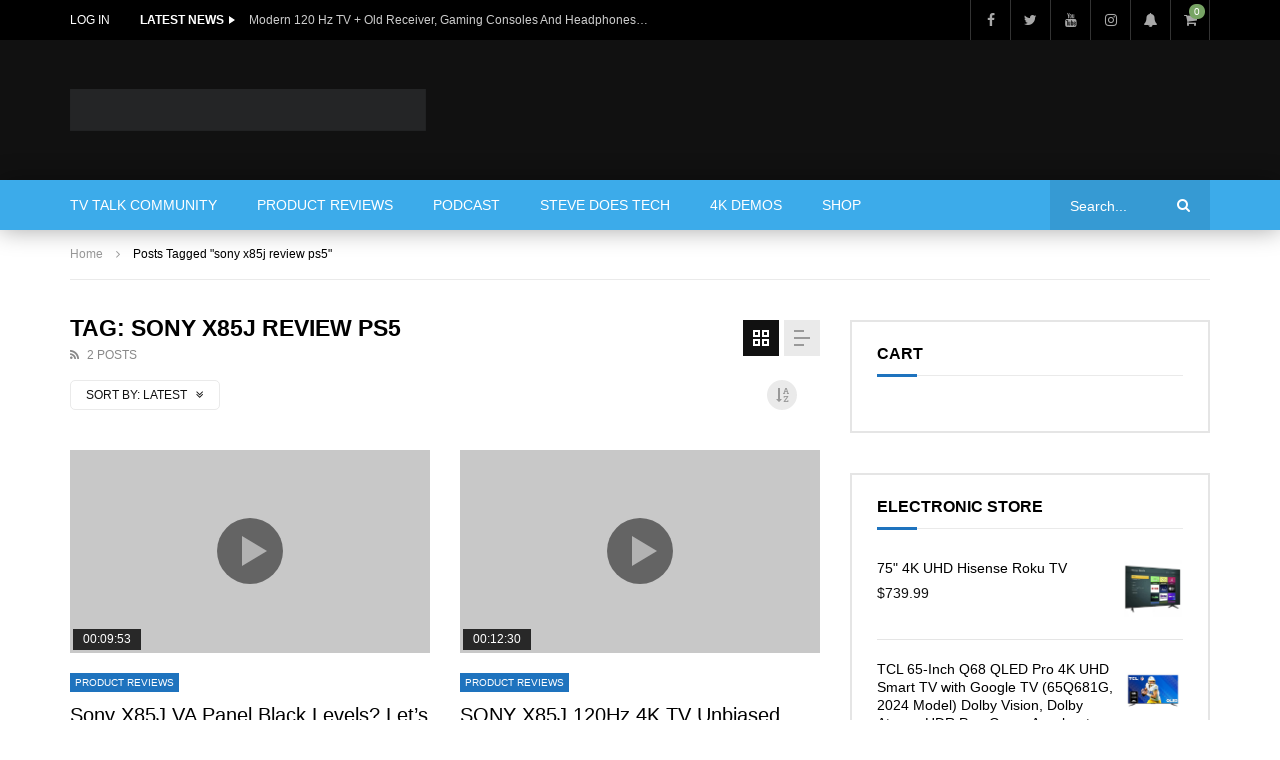

--- FILE ---
content_type: text/html; charset=UTF-8
request_url: https://techstevehd.com/tag/sony-x85j-review-ps5/
body_size: 34981
content:
<!doctype html><html lang="en-US"><head><script data-no-optimize="1">var litespeed_docref=sessionStorage.getItem("litespeed_docref");litespeed_docref&&(Object.defineProperty(document,"referrer",{get:function(){return litespeed_docref}}),sessionStorage.removeItem("litespeed_docref"));</script> <meta charset="UTF-8"><meta name="viewport" content="width=device-width, initial-scale=1, maximum-scale=1"><link rel="profile" href="http://gmpg.org/xfn/11"><meta name='robots' content='index, follow, max-image-preview:large, max-snippet:-1, max-video-preview:-1' /><title>sony x85j review ps5 Archives - Tech Steve Community</title><link rel="canonical" href="https://techstevehd.com/tag/sony-x85j-review-ps5/" /><meta property="og:locale" content="en_US" /><meta property="og:type" content="article" /><meta property="og:title" content="sony x85j review ps5 Archives" /><meta property="og:url" content="https://techstevehd.com/tag/sony-x85j-review-ps5/" /><meta property="og:site_name" content="Tech Steve Community" /><meta property="og:image" content="https://i.ytimg.com/vi/pf_7ASUGscs/maxresdefault.jpg" /><meta name="twitter:card" content="summary_large_image" /><meta name="twitter:image" content="https://i.ytimg.com/vi/pf_7ASUGscs/maxresdefault.jpg" /> <script type="application/ld+json" class="yoast-schema-graph">{"@context":"https://schema.org","@graph":[{"@type":"CollectionPage","@id":"https://techstevehd.com/tag/sony-x85j-review-ps5/","url":"https://techstevehd.com/tag/sony-x85j-review-ps5/","name":"sony x85j review ps5 Archives - Tech Steve Community","isPartOf":{"@id":"https://techstevehd.com/#website"},"primaryImageOfPage":{"@id":"https://techstevehd.com/tag/sony-x85j-review-ps5/#primaryimage"},"image":{"@id":"https://techstevehd.com/tag/sony-x85j-review-ps5/#primaryimage"},"thumbnailUrl":"https://i.ytimg.com/vi/pf_7ASUGscs/maxresdefault.jpg","breadcrumb":{"@id":"https://techstevehd.com/tag/sony-x85j-review-ps5/#breadcrumb"},"inLanguage":"en-US"},{"@type":"ImageObject","inLanguage":"en-US","@id":"https://techstevehd.com/tag/sony-x85j-review-ps5/#primaryimage","url":"https://i.ytimg.com/vi/pf_7ASUGscs/maxresdefault.jpg","contentUrl":"https://i.ytimg.com/vi/pf_7ASUGscs/maxresdefault.jpg"},{"@type":"BreadcrumbList","@id":"https://techstevehd.com/tag/sony-x85j-review-ps5/#breadcrumb","itemListElement":[{"@type":"ListItem","position":1,"name":"Home","item":"https://techstevehd.com/"},{"@type":"ListItem","position":2,"name":"sony x85j review ps5"}]},{"@type":"WebSite","@id":"https://techstevehd.com/#website","url":"https://techstevehd.com/","name":"Tech Steve Community","description":"High Quality 4K Product Review Videos","publisher":{"@id":"https://techstevehd.com/#organization"},"potentialAction":[{"@type":"SearchAction","target":{"@type":"EntryPoint","urlTemplate":"https://techstevehd.com/?s={search_term_string}"},"query-input":{"@type":"PropertyValueSpecification","valueRequired":true,"valueName":"search_term_string"}}],"inLanguage":"en-US"},{"@type":"Organization","@id":"https://techstevehd.com/#organization","name":"Tech Steve","alternateName":"SCB Media Entertainment","url":"https://techstevehd.com/","logo":{"@type":"ImageObject","inLanguage":"en-US","@id":"https://techstevehd.com/#/schema/logo/image/","url":"https://techstevehd.com/wp-content/uploads/2025/09/cropped-android-chrome-192x192-1.png","contentUrl":"https://techstevehd.com/wp-content/uploads/2025/09/cropped-android-chrome-192x192-1.png","width":512,"height":512,"caption":"Tech Steve"},"image":{"@id":"https://techstevehd.com/#/schema/logo/image/"},"sameAs":["https://facebook.com/techstevehd","https://x.com/techstevehd","https://www.youtube.com/techsteve"]}]}</script> <link rel='dns-prefetch' href='//www.googletagmanager.com' /><link rel='dns-prefetch' href='//fonts.googleapis.com' /><link rel='dns-prefetch' href='//pagead2.googlesyndication.com' /><link rel="alternate" type="application/rss+xml" title="Tech Steve Community &raquo; Feed" href="https://techstevehd.com/feed/" /><link rel="alternate" type="application/rss+xml" title="Tech Steve Community &raquo; Comments Feed" href="https://techstevehd.com/comments/feed/" /><link rel="alternate" type="application/rss+xml" title="Tech Steve Community &raquo; sony x85j review ps5 Tag Feed" href="https://techstevehd.com/tag/sony-x85j-review-ps5/feed/" /><style id='wp-img-auto-sizes-contain-inline-css' type='text/css'>img:is([sizes=auto i],[sizes^="auto," i]){contain-intrinsic-size:3000px 1500px}
/*# sourceURL=wp-img-auto-sizes-contain-inline-css */</style><style id="litespeed-ccss">ul{box-sizing:border-box}:root{--wp-block-synced-color:#7a00df;--wp-block-synced-color--rgb:122,0,223;--wp-bound-block-color:var(--wp-block-synced-color);--wp-editor-canvas-background:#ddd;--wp-admin-theme-color:#007cba;--wp-admin-theme-color--rgb:0,124,186;--wp-admin-theme-color-darker-10:#006ba1;--wp-admin-theme-color-darker-10--rgb:0,107,160.5;--wp-admin-theme-color-darker-20:#005a87;--wp-admin-theme-color-darker-20--rgb:0,90,135;--wp-admin-border-width-focus:2px}:root{--wp--preset--font-size--normal:16px;--wp--preset--font-size--huge:42px}.screen-reader-text{border:0;clip-path:inset(50%);height:1px;margin:-1px;overflow:hidden;padding:0;position:absolute;width:1px;word-wrap:normal!important}:root{--wp--preset--aspect-ratio--square:1;--wp--preset--aspect-ratio--4-3:4/3;--wp--preset--aspect-ratio--3-4:3/4;--wp--preset--aspect-ratio--3-2:3/2;--wp--preset--aspect-ratio--2-3:2/3;--wp--preset--aspect-ratio--16-9:16/9;--wp--preset--aspect-ratio--9-16:9/16;--wp--preset--color--black:#000000;--wp--preset--color--cyan-bluish-gray:#abb8c3;--wp--preset--color--white:#ffffff;--wp--preset--color--pale-pink:#f78da7;--wp--preset--color--vivid-red:#cf2e2e;--wp--preset--color--luminous-vivid-orange:#ff6900;--wp--preset--color--luminous-vivid-amber:#fcb900;--wp--preset--color--light-green-cyan:#7bdcb5;--wp--preset--color--vivid-green-cyan:#00d084;--wp--preset--color--pale-cyan-blue:#8ed1fc;--wp--preset--color--vivid-cyan-blue:#0693e3;--wp--preset--color--vivid-purple:#9b51e0;--wp--preset--gradient--vivid-cyan-blue-to-vivid-purple:linear-gradient(135deg,rgb(6,147,227) 0%,rgb(155,81,224) 100%);--wp--preset--gradient--light-green-cyan-to-vivid-green-cyan:linear-gradient(135deg,rgb(122,220,180) 0%,rgb(0,208,130) 100%);--wp--preset--gradient--luminous-vivid-amber-to-luminous-vivid-orange:linear-gradient(135deg,rgb(252,185,0) 0%,rgb(255,105,0) 100%);--wp--preset--gradient--luminous-vivid-orange-to-vivid-red:linear-gradient(135deg,rgb(255,105,0) 0%,rgb(207,46,46) 100%);--wp--preset--gradient--very-light-gray-to-cyan-bluish-gray:linear-gradient(135deg,rgb(238,238,238) 0%,rgb(169,184,195) 100%);--wp--preset--gradient--cool-to-warm-spectrum:linear-gradient(135deg,rgb(74,234,220) 0%,rgb(151,120,209) 20%,rgb(207,42,186) 40%,rgb(238,44,130) 60%,rgb(251,105,98) 80%,rgb(254,248,76) 100%);--wp--preset--gradient--blush-light-purple:linear-gradient(135deg,rgb(255,206,236) 0%,rgb(152,150,240) 100%);--wp--preset--gradient--blush-bordeaux:linear-gradient(135deg,rgb(254,205,165) 0%,rgb(254,45,45) 50%,rgb(107,0,62) 100%);--wp--preset--gradient--luminous-dusk:linear-gradient(135deg,rgb(255,203,112) 0%,rgb(199,81,192) 50%,rgb(65,88,208) 100%);--wp--preset--gradient--pale-ocean:linear-gradient(135deg,rgb(255,245,203) 0%,rgb(182,227,212) 50%,rgb(51,167,181) 100%);--wp--preset--gradient--electric-grass:linear-gradient(135deg,rgb(202,248,128) 0%,rgb(113,206,126) 100%);--wp--preset--gradient--midnight:linear-gradient(135deg,rgb(2,3,129) 0%,rgb(40,116,252) 100%);--wp--preset--font-size--small:13px;--wp--preset--font-size--medium:20px;--wp--preset--font-size--large:36px;--wp--preset--font-size--x-large:42px;--wp--preset--spacing--20:0.44rem;--wp--preset--spacing--30:0.67rem;--wp--preset--spacing--40:1rem;--wp--preset--spacing--50:1.5rem;--wp--preset--spacing--60:2.25rem;--wp--preset--spacing--70:3.38rem;--wp--preset--spacing--80:5.06rem;--wp--preset--shadow--natural:6px 6px 9px rgba(0, 0, 0, 0.2);--wp--preset--shadow--deep:12px 12px 50px rgba(0, 0, 0, 0.4);--wp--preset--shadow--sharp:6px 6px 0px rgba(0, 0, 0, 0.2);--wp--preset--shadow--outlined:6px 6px 0px -3px rgb(255, 255, 255), 6px 6px rgb(0, 0, 0);--wp--preset--shadow--crisp:6px 6px 0px rgb(0, 0, 0)}.wrap_preview .video-icon:before{content:"";display:none;position:absolute;left:0;top:0;width:100%;height:100%;border:3px solid #fff0;border-top-color:#fff;border-right-color:rgb(255 255 255/.68);border-bottom-color:#fff;border-left-color:rgb(255 255 255/.68);border-radius:50%;-webkit-border-radius:50%}.wrap_preview .preview-video{display:none;position:absolute;top:0;left:0;width:100%;height:100%;background-color:#fff0;opacity:0;visibility:hidden}:root{--woocommerce:#720eec;--wc-green:#7ad03a;--wc-red:#a00;--wc-orange:#ffba00;--wc-blue:#2ea2cc;--wc-primary:#720eec;--wc-primary-text:#fcfbfe;--wc-secondary:#e9e6ed;--wc-secondary-text:#515151;--wc-highlight:#958e09;--wc-highligh-text:white;--wc-content-bg:#fff;--wc-subtext:#767676;--wc-form-border-color:rgba(32, 7, 7, 0.8);--wc-form-border-radius:4px;--wc-form-border-width:1px}.woocommerce img{height:auto;max-width:100%}.woocommerce ul.product_list_widget li::after,.woocommerce ul.product_list_widget li::before{content:" ";display:table}.woocommerce ul.product_list_widget li::after{clear:both}.woocommerce ul.product_list_widget li img{float:right;height:auto}@media only screen and (max-width:768px){:root{--woocommerce:#720eec;--wc-green:#7ad03a;--wc-red:#a00;--wc-orange:#ffba00;--wc-blue:#2ea2cc;--wc-primary:#720eec;--wc-primary-text:#fcfbfe;--wc-secondary:#e9e6ed;--wc-secondary-text:#515151;--wc-highlight:#958e09;--wc-highligh-text:white;--wc-content-bg:#fff;--wc-subtext:#767676;--wc-form-border-color:rgba(32, 7, 7, 0.8);--wc-form-border-radius:4px;--wc-form-border-width:1px}}:root{--woocommerce:#720eec;--wc-green:#7ad03a;--wc-red:#a00;--wc-orange:#ffba00;--wc-blue:#2ea2cc;--wc-primary:#720eec;--wc-primary-text:#fcfbfe;--wc-secondary:#e9e6ed;--wc-secondary-text:#515151;--wc-highlight:#958e09;--wc-highligh-text:white;--wc-content-bg:#fff;--wc-subtext:#767676;--wc-form-border-color:rgba(32, 7, 7, 0.8);--wc-form-border-radius:4px;--wc-form-border-width:1px}.screen-reader-text{clip:rect(1px,1px,1px,1px);height:1px;overflow:hidden;position:absolute!important;width:1px;word-wrap:normal!important}.woocommerce ul.product_list_widget{list-style:none outside;padding:0;margin:0}.woocommerce ul.product_list_widget li{padding:4px 0;margin:0;list-style:none}.woocommerce ul.product_list_widget li::after,.woocommerce ul.product_list_widget li::before{content:" ";display:table}.woocommerce ul.product_list_widget li::after{clear:both}.woocommerce ul.product_list_widget li a{display:block;font-weight:700}.woocommerce ul.product_list_widget li img{float:right;margin-left:4px;width:32px;height:auto;box-shadow:none}html{line-height:1.15;-ms-text-size-adjust:100%;-webkit-text-size-adjust:100%}body{margin:0}article,aside,header{display:block}h1{font-size:2em;margin:.67em 0}main{display:block}a{background-color:#fff0;-webkit-text-decoration-skip:objects}img{border-style:none}input{font-family:sans-serif;font-size:100%;line-height:1.15;margin:0}input{overflow:visible}[type="submit"]{-webkit-appearance:button}[type="submit"]::-moz-focus-inner{border-style:none;padding:0}[type="submit"]:-moz-focusring{outline:1px dotted ButtonText}::-webkit-file-upload-button{-webkit-appearance:button;font:inherit}html{text-rendering:optimizeLegibility}body{-webkit-font-smoothing:antialiased!important;-moz-osx-font-smoothing:grayscale!important;font-family:"Poppins",sans-serif;font-size:14px;font-weight:400;line-height:1.8;letter-spacing:0;text-transform:none;text-decoration:none;font-style:normal;color:#111}.font-size-12{font-size:12px}.dark-background{color:#C4C4C4}h1,h2,h3,.h2,.h3,.h5,.h7{margin:0;padding:0;background:none;border:none;border-radius:0;-webkit-border-radius:0;outline:none;font-family:"Poppins",sans-serif;font-size:16px;font-weight:500;line-height:1.35;letter-spacing:0;text-transform:none;text-decoration:none;font-style:normal;color:#000;word-break:break-word}h3 a,.h3 a{text-decoration:none}h1.extra-bold,h2.extra-bold,.h2.extra-bold,.h5.extra-bold,.h7.extra-bold{font-weight:700}h1{font-size:26px}h2,.h2{font-size:23px}h3,.h3{font-size:20px}.h5{font-size:16px}.h7{font-size:12px}.dark-background h2,.dark-background .h7{color:#FFF}.navigation-font{font-family:"Poppins",sans-serif;font-size:14px;font-weight:500;letter-spacing:0;text-transform:none;text-decoration:none;font-style:normal}.nav-font-size-12{font-size:12px}.meta-font{font-family:"Poppins",sans-serif;font-size:12px;font-weight:400;letter-spacing:0;text-transform:none;text-decoration:none;font-style:normal}.m-font-size-10{font-size:10px}i{font-style:italic}*{-webkit-box-sizing:border-box;-moz-box-sizing:border-box;box-sizing:border-box}*:before,*:after{-webkit-box-sizing:border-box;-moz-box-sizing:border-box;box-sizing:border-box}html{overflow:visible;overflow-y:scroll}body{margin:0;padding:0}a{color:#000;text-decoration:underline}a:visited{outline:0}a.neutral{color:#999}.dark-background a{color:#FFF}.dark-background a.neutral{color:rgb(255 255 255/.8)}ul{line-height:2.2;margin:0}ul{padding-left:15px}ul li ul{padding-left:30px}img{max-width:100%;height:auto;background:#fff0;color:#fff0}.social-block{list-style:none;margin:0;padding:0}.social-block>li{list-style:none;padding:0;margin:0}.social-block>li>a>span.icon{display:block;width:40px;height:40px;text-align:center;background-color:#606060;line-height:40px;font-size:14px;font-weight:400;color:#fff;position:relative}.social-block>li>a>span.icon i.fa:before{font-size:14px;line-height:1}.social-block>li.facebook-link>a:not(:hover)>span.icon{background-color:#3a5795}.social-block>li.twitter-link>a:not(:hover)>span.icon{background-color:#55acee}.social-block>li.youtube-link>a:not(:hover)>span.icon{background-color:#e62117}.social-block>li.instagram-link>a:not(:hover)>span.icon{background-color:#3f729b}.social-block.s-grid{margin:-5px;padding:0}.social-block.s-grid:before,.social-block.s-grid:after{content:"";display:table;clear:both}.social-block.s-grid>li{padding:5px;margin:0;float:left}.social-block.s-grid.nav-style{margin:0}.social-block.s-grid.nav-style>li{padding:0}.social-block.s-grid.nav-style>li:last-child>a>span.icon{border-right:1px solid rgb(255 255 255/.2)}.social-block.s-grid.nav-style>li>a>span.icon{width:40px;height:40px;line-height:40px;color:rgb(255 255 255/.66);background-color:#fff0;border-left:1px solid rgb(255 255 255/.2)}.social-block.s-grid.mobile-style>li>a>span.icon{background-color:rgb(255 255 255/.15);color:#FFF;font-size:16px}.social-block.s-grid.mobile-style>li>a>span.icon i.fa:before{font-size:16px;line-height:1}input[type="submit"],.basic-button{border:none;background-image:none;text-shadow:none;vertical-align:top;display:inline-block;text-decoration:none;outline:none;margin:0;text-align:center;min-width:130px;border-radius:0;-webkit-border-radius:0;box-shadow:none;-webkit-box-shadow:none;font-family:"Poppins",sans-serif;font-size:12px;font-weight:700;line-height:1.35;letter-spacing:0;text-transform:none;text-decoration:none;font-style:normal;text-transform:uppercase}input[type="submit"],.basic-button-default{color:#FFF;background-color:#C00;background:linear-gradient(to left bottom,#CC0000 50%,#b80000 50%);background:-webkit-linear-gradient(to left bottom,#CC0000 50%,#b80000 50%);background:-moz-linear-gradient(to left bottom,#CC0000 50%,#b80000 50%);padding:12px 20px 12px 20px;position:relative;z-index:0}input[type="submit"]:visited,.basic-button-default:visited{color:#FFF;background-color:#C00;background:linear-gradient(to left bottom,#CC0000 50%,#b80000 50%);background:-webkit-linear-gradient(to left bottom,#CC0000 50%,#b80000 50%);background:-moz-linear-gradient(to left bottom,#CC0000 50%,#b80000 50%)}input[type="text"]{display:block;width:100%;padding:11px 20px 10px 20px;outline:none;margin-bottom:10px;-webkit-box-sizing:border-box;-moz-box-sizing:border-box;box-sizing:border-box;-webkit-appearance:none;box-shadow:none;-webkit-box-shadow:none;color:#999;background-color:#FFF;border:2px solid #E5E5E5;font-family:"Poppins",sans-serif;font-size:14px;font-weight:400;line-height:1.8;letter-spacing:0;text-transform:none;text-decoration:none;font-style:normal}input::-moz-placeholder{color:#999;opacity:1}input:-ms-input-placeholder{color:#999;opacity:1}input::-webkit-input-placeholder{color:#999;opacity:1}input::-ms-clear{display:none;width:0;height:0;overflow:hidden}input:-webkit-autofill,input[type="text"]:-webkit-autofill{background-color:#FFF;-webkit-box-shadow:0 0 0 50px #FFF inset;-webkit-text-fill-color:#000}.dark-background input[type="text"]{color:#999;background-color:#fff0;border-color:rgb(255 255 255/.1)}.dark-background input::-moz-placeholder{color:#999}.dark-background input:-ms-input-placeholder{color:#999}.dark-background input::-webkit-input-placeholder{color:#999}#site-wrap-parent{overflow:hidden}#site-wrap-children{margin-left:auto;margin-right:auto}.site__container{display:block;margin-left:auto;margin-right:auto;padding-right:15px;padding-left:15px}@media (min-width:576px){.site__container{padding-right:15px;padding-left:15px;width:540px;max-width:100%}}@media (min-width:768px){.site__container{padding-right:15px;padding-left:15px;width:720px;max-width:100%}}@media (min-width:992px){.site__container{padding-right:15px;padding-left:15px;width:960px;max-width:100%}}@media (min-width:1200px){.site__container{padding-right:15px;padding-left:15px;width:1170px;max-width:100%}}.site__row{display:-webkit-box;display:-webkit-flex;display:-ms-flexbox;display:flex;-webkit-flex-wrap:wrap;-ms-flex-wrap:wrap;flex-wrap:wrap;margin-right:-15px;margin-left:-15px}@media (min-width:576px){.site__row{margin-right:-15px;margin-left:-15px}}@media (min-width:768px){.site__row{margin-right:-15px;margin-left:-15px}}@media (min-width:992px){.site__row{margin-right:-15px;margin-left:-15px}}@media (min-width:1200px){.site__row{margin-right:-15px;margin-left:-15px}}.site__row.auto-width{display:block}.site__row.auto-width:before,.site__row.auto-width:after{content:"";display:table;clear:both}.site__row.auto-width>*{width:auto}.site__col{width:100%;min-height:1px;padding-right:15px;padding-left:15px}@media (min-width:576px){.site__col{padding-right:15px;padding-left:15px}}@media (min-width:768px){.site__col{padding-right:15px;padding-left:15px}}@media (min-width:992px){.site__col{padding-right:15px;padding-left:15px}}@media (min-width:1200px){.site__col{padding-right:15px;padding-left:15px}}.site__col.float-left{float:left}.site__col.float-right{float:right}.sidebar-direction{padding-top:40px;padding-bottom:60px}.main-content{width:100%}body.is-sidebar .main-content{width:calc(100% - 390px);width:-webkit-calc(100% - 390px);width:-moz-calc(100% - 390px);width:-ms-calc(100% - 390px)}@media (max-width:991px){body.is-sidebar .main-content{width:100%}}.main-sidebar{width:390px}@media (max-width:991px){.main-sidebar{width:100%}}@media (min-width:992px) and (max-width:1199px){body.is-sidebar .main-content{width:calc(100% - 330px);width:-webkit-calc(100% - 330px);width:-moz-calc(100% - 330px);width:-ms-calc(100% - 330px)}.main-sidebar{width:330px}}@media (min-width:1580px){.fullwidth-mode-enable .fullwidth-vidorev-ctrl{width:1530px;max-width:1530px}.fullwidth-mode-enable .grid-default .post-item{width:25%}.fullwidth-mode-enable.is-sidebar .grid-default .post-item{width:33.33333333%}}@media (min-width:2000px){.fullwidth-mode-enable .fullwidth-vidorev-ctrl{width:1950px;max-width:1950px}.fullwidth-mode-enable .grid-default .post-item{width:20%}.fullwidth-mode-enable.is-sidebar .grid-default .post-item{width:25%}}.nav-logo-img{display:-webkit-box;display:-moz-box;display:-ms-flexbox;display:-moz-flex;display:-webkit-flex;display:flex;-webkit-flex-flow:row wrap;flex-flow:row wrap;-webkit-box-pack:center;-moz-box-pack:center;-webkit-box-align:center;-moz-box-align:center;-ms-flex-align:center;-webkit-align-items:center;align-items:center;align-content:center;min-height:50px}.nav-logo-img img{display:block;max-height:30px;max-width:30vw}.nav-logo-img .sticky-logo{display:none}@media (max-width:991px){.nav-logo-img .main-logo{display:none}}@media (min-width:992px){.nav-logo-img .main-logo-mobile{display:none}}@media (min-width:992px){.header-default .main-nav .nav-logo{display:none}}@media (max-width:991px){.main-nav .nav-logo{position:absolute;top:0;left:50%;transform:translateX(-50%);-webkit-transform:translateX(-50%);-ms-transform:translateX(-50%);float:none}.main-nav .nav-logo .nav-logo-img img{max-height:30px;max-width:50vw}}.nav-mobile-menu,.top-search-box-mobile,.top-login-box-mobile{min-height:50px;display:none}@media (max-width:575px){.nav-mobile-menu,.top-search-box-mobile,.top-login-box-mobile{padding-right:0}}@media (max-width:991px){.nav-mobile-menu,.top-search-box-mobile,.top-login-box-mobile{display:-webkit-box;display:-moz-box;display:-ms-flexbox;display:-moz-flex;display:-webkit-flex;display:flex;-webkit-flex-flow:row wrap;flex-flow:row wrap;-webkit-box-pack:center;-moz-box-pack:center;-webkit-box-align:center;-moz-box-align:center;-ms-flex-align:center;-webkit-align-items:center;align-items:center;align-content:center}}.top-search-box-mobile ul,.top-search-box-mobile li{list-style:none;padding:0;margin:0}.top-search-box-mobile .top-search-elm .top-search-dropdown{color:#FFF;min-height:50px;min-width:50px;line-height:50px;display:block;text-align:center;font-size:20px}.top-search-box-mobile .top-search-elm .top-search-dropdown .fa-search{font-size:20px}@media (max-width:575px){.top-search-box-mobile .top-search-elm{position:static}.top-search-box-mobile .top-search-elm>ul{width:100%}.top-search-box-mobile .top-search-elm>ul .top-search-box-dropdown{width:100%}.top-search-box-mobile .top-search-elm>ul .top-search-box-dropdown .search-terms-textfield{padding-left:13px}}.top-search-box-mobile+.top-login-box-mobile{margin-right:-15px}.top-login-box-mobile{padding:0;background-color:rgb(255 255 255/.2)}.main-nav{background-color:#C00}.main-nav .container-control{position:relative;z-index:8}.nav-menu{text-transform:uppercase}.nav-menu ul,.nav-menu li{list-style:none;padding:0;margin:0}.nav-menu>ul{margin-left:-20px;margin-right:-20px}@media (max-width:1199px){.nav-menu>ul{margin-left:-10px;margin-right:-10px}}.nav-menu>ul:before,.nav-menu>ul:after{content:"";display:table;clear:both}.nav-menu>ul>li{float:left;position:relative}.nav-menu>ul>li>a{color:#FFF}.nav-menu>ul>li a{text-decoration:none}.nav-menu>ul>li>a{display:block;min-height:50px;line-height:50px;padding-left:20px;padding-right:20px}@media (max-width:1199px){.nav-menu>ul>li>a{padding-left:10px;padding-right:10px}}@media (max-width:991px){.nav-menu{display:none}}.header-default .main-nav{box-shadow:0 0 25px rgb(0 0 0/.35);-webkit-box-shadow:0 0 25px rgb(0 0 0/.35);position:relative;z-index:8}@media (min-width:992px){.top-search-box-mobile,.top-login-box-mobile{display:none}}.button-menu-mobile{display:block;float:none;width:30px;height:30px;border:1px solid rgb(255 255 255/.4);overflow:hidden;position:relative}.button-menu-mobile>*{display:block;position:absolute;width:16px;height:1px;border:none;background:none;left:6px;top:50%}.button-menu-mobile>*:nth-child(1){margin-top:-5px}.button-menu-mobile>*:nth-child(3){margin-top:5px}.button-menu-mobile>*:before{content:"";display:block;width:100%;height:100%;position:absolute;top:0;left:0;background-color:#fff}.button-menu-mobile>*:nth-child(4),.button-menu-mobile>*:nth-child(5){opacity:0}.button-menu-mobile>*:nth-child(1):after,.button-menu-mobile>*:nth-child(2):after,.button-menu-mobile>*:nth-child(3):after{content:"";display:block;width:100%;height:100%;position:absolute;top:0;left:-200px;background-color:#fff}.top-content{position:relative}@media (max-width:767px){.top-content{display:none}}.top-content .nav-logo{max-width:33%}@media (max-width:991px){.top-content .nav-logo{display:none}}.top-content .nav-logo .nav-logo-img img{max-height:70px;max-width:100%}@media (min-width:992px){.top-content .top-ad{max-width:67%}}.top-content .top-ad-content .top-ad-wrap{max-width:728px;width:728px;margin-left:auto;margin-right:auto}@media (min-width:992px) and (max-width:1199px){.top-content .top-ad-content .top-ad-wrap{max-width:612px;width:612px}}@media (max-width:991px){.top-content .top-ad-content .top-ad-wrap{max-width:690px;width:690px}}.top-content .nav-logo-img,.top-content .top-ad-content{min-height:140px;display:-webkit-box;display:-moz-box;display:-ms-flexbox;display:-moz-flex;display:-webkit-flex;display:flex;-webkit-flex-flow:row wrap;flex-flow:row wrap;-webkit-box-pack:center;-moz-box-pack:center;-webkit-box-align:center;-moz-box-align:center;-ms-flex-align:center;-webkit-align-items:center;align-items:center;align-content:center}@media (max-width:1199px){.top-content .nav-logo-img,.top-content .top-ad-content{min-height:130px}}@media (max-width:767px){.top-content .nav-logo-img,.top-content .top-ad-content{min-height:100px}}@media (max-width:575px){.top-content .nav-logo-img,.top-content .top-ad-content{min-height:0;padding:20px 0}}.header-default .top-content{background-color:#111}.top-nav{background-color:#000}.top-nav .container-control{position:relative;z-index:9}.top-nav .top-social .top-social-content{display:-webkit-box;display:-moz-box;display:-ms-flexbox;display:-moz-flex;display:-webkit-flex;display:flex;-webkit-flex-flow:row wrap;flex-flow:row wrap;-webkit-box-pack:center;-moz-box-pack:center;-webkit-box-align:center;-moz-box-align:center;-ms-flex-align:center;-webkit-align-items:center;align-items:center;align-content:center}@media (max-width:767px){.top-nav .top-social{display:none}}.top-nav .top-videos .top-video-content .top-video-wrap{white-space:nowrap;font-size:0}.top-nav .top-videos .top-video-content .top-video-wrap>*{display:inline-block;vertical-align:middle}@media (max-width:767px){.top-nav .top-videos .top-video-content .top-video-wrap .top-video-listing{display:block}}.top-nav .top-videos .top-video-header .top-video-heading{position:relative;margin-right:25px;min-height:40px;text-transform:uppercase;display:-webkit-box;display:-moz-box;display:-ms-flexbox;display:-moz-flex;display:-webkit-flex;display:flex;-webkit-flex-flow:row wrap;flex-flow:row wrap;-webkit-box-pack:center;-moz-box-pack:center;-webkit-box-align:center;-moz-box-align:center;-ms-flex-align:center;-webkit-align-items:center;align-items:center;align-content:center}.top-nav .top-videos .top-video-header .top-video-heading:after{content:"";display:block;position:absolute;border:solid #fff0;border-width:4px 6px;border-left-color:#FFF;left:100%;margin-left:5px;top:50%;margin-top:-4px}@media (min-width:768px) and (max-width:991px){.top-nav .top-videos .top-video-header .top-video-heading{margin-right:20px}}@media (max-width:767px){.top-nav .top-videos .top-video-header .top-video-heading{background-color:rgb(255 255 255/.15);padding:0 15px;margin-right:0;margin-top:20px;min-height:30px}.top-nav .top-videos .top-video-header .top-video-heading:after{display:none;border-left-color:#fff0;border-top-color:#FFF;left:50%;margin-left:-6px;border-width:6px 4px;top:100%;margin-top:0}}.top-nav .top-videos .top-video-listing .fading-slide-control{max-height:1.65rem;overflow:hidden}.top-nav .top-videos .top-video-listing ul,.top-nav .top-videos .top-video-listing li{list-style:none;margin:0;padding:0}.top-nav .top-videos .top-video-listing ul>li:not(:first-child){display:none}.top-nav .top-videos .top-video-listing ul>li a{max-width:400px;display:block;text-overflow:ellipsis;white-space:nowrap;overflow:hidden;text-decoration:none}@media (max-width:991px){.top-nav .top-videos .top-video-listing ul>li a{max-width:220px}}@media (max-width:767px){.top-nav .top-videos .top-video-listing ul>li a{max-width:100%}}@media (max-width:767px){.top-nav .top-videos .top-video-listing{padding-top:7px;padding-bottom:11px}}@media (max-width:767px){.top-nav .top-videos{float:none;text-align:center}}@media (max-width:991px){.top-nav .top-menu{display:none}}.top-nav .top-menu .top-menu-content ul,.top-nav .top-menu .top-menu-content li{list-style:none;padding:0;margin:0}.top-nav .top-menu .top-menu-content>ul{margin-left:-15px;margin-right:-15px;text-transform:uppercase}.top-nav .top-menu .top-menu-content>ul:before,.top-nav .top-menu .top-menu-content>ul:after{content:"";display:table;clear:both}.top-nav .top-menu .top-menu-content a{text-decoration:none}.top-nav .top-menu .top-menu-content>ul>li{float:left;position:relative}.top-nav .top-menu .top-menu-content>ul>li>a{display:block;min-height:40px;line-height:40px;padding-left:15px;padding-right:15px;color:#FFF}@media (max-width:991px){.top-search-box{display:none}}.top-search-box .top-search-box-wrapper{width:160px;min-height:50px;position:relative}.top-search-box .top-search-box-wrapper .search-terms-textfield{margin:0;border:0;background-color:#b80000;color:#FFF;display:block;position:absolute;top:0;left:auto;right:0;bottom:0;padding-right:55px;max-width:none;width:100%;height:100%}.top-search-box .top-search-box-wrapper .search-terms-textfield::-moz-placeholder{color:#FFF}.top-search-box .top-search-box-wrapper .search-terms-textfield:-ms-input-placeholder{color:#FFF}.top-search-box .top-search-box-wrapper .search-terms-textfield::-webkit-input-placeholder{color:#FFF}.top-search-box .top-search-box-wrapper .search-terms-textfield:-webkit-autofill{background-color:#b80000!important;-webkit-box-shadow:0 0 0 50px #b80000 inset;-webkit-text-fill-color:#FFF}.top-search-box .top-search-box-wrapper input[type="submit"]{background:#fff0;border:none;font-size:0;min-width:0;display:block;position:absolute;top:0;right:0;bottom:0;width:55px}.top-search-box .top-search-box-wrapper .fa-search{position:absolute;color:#FFF;top:50%;right:20px;transform:translateY(-50%);-webkit-transform:translateY(-50%);-ms-transform:translateY(-50%)}.top-search-elm{position:relative;z-index:1}.top-search-elm ul,.top-search-elm li{list-style:none;margin:0;padding:0}.top-search-elm>ul{position:absolute;top:100%;right:0;border:2px solid #fff0;background-color:#000;opacity:0;visibility:hidden;transform:scale(1,0);-webkit-transform:scale(1,0);-ms-transform:scale(1,0);transform-origin:top;-webkit-transform-origin:top;-ms-transform-origin:top;backface-visibility:hidden;-webkit-backface-visibility:hidden}.top-search-elm>ul .top-search-box-dropdown{width:320px;position:relative}.top-search-elm>ul .top-search-box-dropdown .search-terms-textfield{margin:0;border:0;display:block;padding-right:100px;max-width:none;width:100%}.top-search-elm>ul .top-search-box-dropdown .search-terms-textfield:-webkit-autofill{background-color:#000000!important;-webkit-box-shadow:0 0 0 50px #000 inset;-webkit-text-fill-color:#FFF}.top-search-elm>ul .top-search-box-dropdown input[type="submit"]{min-width:0;position:absolute;top:50%;right:3px;transform:translateY(-50%);-webkit-transform:translateY(-50%);-ms-transform:translateY(-50%)}#vp-mobile-menu{position:fixed;top:0;left:0;right:0;height:100%;background-color:#000;z-index:20;overflow:hidden;overflow-y:scroll;margin-left:-30px;margin-right:-30px;padding-left:30px;padding-right:30px;-webkit-overflow-scrolling:touch;-ms-overflow-style:-ms-autohiding-scrollbar;overflow-scrolling:touch;opacity:0;visibility:hidden;transform:scale(1.1);-webkit-transform:scale(1.1);-ms-transform:scale(1.1);backface-visibility:hidden;-webkit-backface-visibility:hidden}#vp-mobile-menu .button-menu-mobile{margin-top:30px;margin-left:auto;margin-right:auto}#vp-mobile-menu .mobile-menu-social{text-align:center;margin-top:40px;margin-bottom:5px}#vp-mobile-menu .mobile-menu-social .social-block{display:inline-block}#vp-mobile-menu .vp-mobile-menu-items{padding:15px 30px}#vp-mobile-menu .vp-mobile-menu-items ul,#vp-mobile-menu .vp-mobile-menu-items li{list-style:none;margin:0;padding:0;line-height:1.8}#vp-mobile-menu .vp-mobile-menu-items a{display:block;text-decoration:none}#vp-mobile-menu .vp-mobile-menu-items>ul>li{position:relative}#vp-mobile-menu .vp-mobile-menu-items>ul>li>a{font-size:18px}#vp-mobile-menu .vp-mobile-menu-items>ul>li{padding-top:7px;padding-bottom:7px;padding-right:30px}#vp-mobile-menu .vp-mobile-menu-items .membership-submit-video-mobile-menu{border-top:2px dashed rgb(255 255 255/.15);margin-top:32px;padding-top:28px}.screen-reader-text{clip:rect(1px,1px,1px,1px);position:absolute!important;height:1px;width:1px;overflow:hidden;word-wrap:normal!important}.scroll-to-top-button{position:fixed;right:20px;bottom:20px;z-index:3;transform:translateY(20%);-webkit-transform:translateY(20%);-ms-transform:translateY(20%);opacity:0;visibility:hidden}.scroll-to-top-button a{min-width:0;text-transform:uppercase}.scroll-to-top-button a i.fa{margin-left:5px}.site-header:before,.site-header:after{content:"";display:table;table-layout:fixed}.site-header:after{clear:both}@media (min-width:768px) and (max-width:991px){.sidebar-content{margin-left:auto;margin-right:auto;max-width:360px}}@media (max-width:991px){.main-sidebar{padding-top:40px}}.widget{margin-bottom:40px}.widget .widget-item-wrap{padding:25px;border:2px solid #E5E5E5}@media (min-width:992px) and (max-width:1199px){.widget .widget-item-wrap{padding:20px}}@media (max-width:575px){.widget .widget-item-wrap{padding:20px}}.widget .widget-title{padding:0;margin-bottom:30px;margin-top:-4px;position:relative;text-transform:uppercase;padding-bottom:12px}.widget .widget-title:after{content:"";display:block;width:100%;height:1px;background-color:#EAEAEA;position:absolute;bottom:0;left:0}.widget .widget-title>span:not(.widget-arrow):after{content:"";display:block;width:40px;height:3px;background-color:#C00;position:absolute;bottom:-1px;left:0;z-index:1}.woocommerce ul.product_list_widget li{padding:0;margin-bottom:20px;padding-bottom:10px;border-bottom:1px solid rgb(0 0 0/.1)}.woocommerce ul.product_list_widget li a{text-decoration:none;font-family:"Poppins",sans-serif;font-size:14px;font-weight:500;line-height:1.35;letter-spacing:0;text-transform:none;text-decoration:none;font-style:normal;color:#000;word-break:break-word;margin-bottom:1px}.woocommerce ul.product_list_widget li img{width:60px;margin-bottom:10px}.grid-default{margin-bottom:-40px}.grid-default .post-item{width:33.33333333%;margin-bottom:40px}@media (max-width:991px){.grid-default .post-item{width:50%}}@media (max-width:575px){.grid-default .post-item{width:100%}}.grid-default .blog-pic+.listing-content{margin-top:20px}body.is-sidebar .grid-default .post-item{width:50%}@media (max-width:575px){body.is-sidebar .grid-default .post-item{width:100%}}.listing-content{padding:.5px 0}.blog-pic-wrap{position:relative}.blog-img{display:block;position:relative;overflow:hidden;backface-visibility:hidden;-webkit-backface-visibility:hidden;transform:translate3d(0,0,0);-webkit-transform:translate3d(0,0,0);-ms-transform:translate3d(0,0,0)}.blog-img:after{content:"";display:block;position:absolute;width:100%;height:100%;top:0;left:0;background:linear-gradient(to left bottom,#fff0 50%,rgb(0 0 0/.1) 50%);background:-webkit-linear-gradient(to left bottom,#fff0 50%,rgb(0 0 0/.1) 50%);background:-moz-linear-gradient(to left bottom,#fff0 50%,rgb(0 0 0/.1) 50%);opacity:0;visibility:hidden}.blog-picture{display:block;width:100%;height:auto;backface-visibility:hidden;-webkit-backface-visibility:hidden;transform:translate3d(0,0,0);-webkit-transform:translate3d(0,0,0);-ms-transform:translate3d(0,0,0)}.post-title{margin-top:-5px;margin-bottom:13px}.post-title.h3{margin-top:-5px;margin-bottom:13px}.post-meta{color:#888;text-transform:uppercase;margin-top:-7px;margin-bottom:24px}.post-meta .post-meta-wrap>*{display:inline-block;margin-right:15px}.post-meta .post-meta-wrap>*:last-child{margin-right:0}.post-meta .post-meta-wrap>* i.fa{padding-right:5px}.post-meta:last-child{margin-bottom:-6px}.ul-placeholder-bg{position:static;background-color:#c8c8c8;opacity:1;visibility:visible;z-index:0;display:block}.ul-placeholder-bg.class-16x9{padding-top:56.25%}img.ul-lazysizes-effect{position:absolute;top:0;left:0}img.ul-lazysizes-load{display:block!important;opacity:0.001!important}.archive-heading{margin-bottom:40px;position:relative}.archive-heading:after{content:"";display:table;clear:both}.archive-content{float:left;width:100%}@media (min-width:768px){.archive-content{width:calc(100% - 100px);width:-webkit-calc(100% - 100px);width:-moz-calc(100% - 100px);width:-ms-calc(100% - 100px)}}.archive-content:after{content:"";display:table;clear:both}.archive-img-lev{display:none}.archive-text{float:left;width:100%}.archive-text .post-meta{margin-bottom:14px}.archive-title{margin-top:-7px;margin-bottom:8px;text-transform:uppercase}.archive-switch-mode{float:right}@media (max-width:767px){.archive-switch-mode{display:none}}.switch-icon{width:36px;height:36px;background-color:#EAEAEA;float:left;position:relative}.switch-icon+.switch-icon{margin-left:5px}.switch-icon>span{display:block;position:absolute}.switch-icon.grid-icon>span{width:7px;height:7px;border:2px solid #999;background-color:#fff0}.switch-icon.grid-icon>span:nth-child(1),.switch-icon.grid-icon>span:nth-child(2){top:10px}.switch-icon.grid-icon>span:nth-child(3),.switch-icon.grid-icon>span:nth-child(4){top:19px}.switch-icon.grid-icon>span:nth-child(1),.switch-icon.grid-icon>span:nth-child(3){left:10px}.switch-icon.grid-icon>span:nth-child(2),.switch-icon.grid-icon>span:nth-child(4){left:19px}.switch-icon.grid-icon.active-item{background-color:#111}.switch-icon.grid-icon.active-item>span{border-color:#FFF}.switch-icon.list-icon>span{height:2px;left:10px;background-color:#999}.switch-icon.list-icon>span:nth-child(1),.switch-icon.list-icon>span:nth-child(3){width:10px}.switch-icon.list-icon>span:nth-child(2){width:16px}.switch-icon.list-icon>span:nth-child(1){top:10px}.switch-icon.list-icon>span:nth-child(2){top:17px}.switch-icon.list-icon>span:nth-child(3){top:24px}.category-sort ul,.category-sort li{list-style:none;margin:0;padding:0}.category-sort:before,.category-sort:after{content:"";display:table;clear:both}.category-sort .sort-block{float:left;max-width:100%;text-transform:uppercase}@media (max-width:767px){.category-sort .sort-block{max-width:calc(100% - 45px);max-width:-webkit-calc(100% - 45px);max-width:-moz-calc(100% - 45px);max-width:-ms-calc(100% - 45px)}}.category-sort .sort-block-list{position:relative;border:1px solid #EAEAEA;padding:0 15px;min-height:30px;line-height:28px;z-index:2;border-radius:5px;-webkit-border-radius:5px}.category-sort .sort-block-list .default-item{width:100%;white-space:nowrap;text-overflow:ellipsis;overflow:hidden;display:block}.category-sort .sort-block-list .sort-items{position:absolute;top:100%;margin-top:5px;z-index:1;left:-1px;white-space:nowrap;min-width:calc(100% + 2px);min-width:-webkit-calc(100% + 2px);min-width:-ms-calc(100% + 2px);min-width:-moz-calc(100% + 2px);padding:5px 0;opacity:0;visibility:hidden;background-color:#FFF;border-radius:5px;-webkit-border-radius:5px;border:1px solid #EAEAEA}.category-sort .sort-block-list .sort-items .sort-item{padding:0 15px}.category-sort .sort-block-list .sort-items .sort-item a{text-decoration:none;display:block}.categories-elm{margin-top:-2px;margin-bottom:13px;padding:0;text-transform:uppercase}.categories-elm .categories-wrap{margin:0-2px}.categories-elm .category-item{display:inline-block;color:#FFF;background-color:#C00;text-decoration:none;margin:2px;padding:1px 5px 0 5px}.video-icon{width:66px;height:66px;border-radius:50%;-webkit-border-radius:50%;background-color:rgb(0 0 0/.5);position:absolute;z-index:1;display:block;top:50%;left:50%;margin-top:-33px;margin-left:-33px;backface-visibility:hidden;-webkit-backface-visibility:hidden;transform:translate3d(0,0,0);-webkit-transform:translate3d(0,0,0);-ms-transform:translate3d(0,0,0)}.video-icon:after{content:"";display:block;position:absolute;width:0;height:0;border:solid #fff0;border-width:15px 25px;border-left-color:rgb(255 255 255/.5);top:50%;left:50%;margin-top:-15px;margin-left:-8px;backface-visibility:hidden;-webkit-backface-visibility:hidden;transform:translate3d(0,0,0);-webkit-transform:translate3d(0,0,0);-ms-transform:translate3d(0,0,0)}.duration-text{padding:0 10px;display:block;background-color:rgb(0 0 0/.8);display:block;position:absolute;left:3px;bottom:3px;color:#FFF;backface-visibility:hidden;-webkit-backface-visibility:hidden;transform:translate3d(0,0,0);-webkit-transform:translate3d(0,0,0);-ms-transform:translate3d(0,0,0)}.alphabet-filter{display:none;margin-bottom:40px}.alphabet-filter .alphabet-filter-wrap{margin:-5px}.alphabet-filter .alphabet-filter-wrap:before,.alphabet-filter .alphabet-filter-wrap:after{content:"";display:table;clear:both}.alphabet-filter a{display:block;float:left;text-align:center;line-height:28px;width:30px;border:1px solid rgb(0 0 0/.1);margin:5px;text-decoration:none}.alphabet-filter a.active-item{color:#FFF;background-color:#C00;border-color:#C00}.alphabet-filter-icon{width:30px;height:30px;line-height:30px;background-color:#EAEAEA;color:#999;text-align:center;font-size:14px;position:absolute;top:50%;margin-top:-15px;right:0;border-radius:50%;-webkit-border-radius:50%}@media (max-width:575px){.alphabet-filter-icon{bottom:0;top:auto;margin-top:0}}.archive-switch-mode+.alphabet-filter-icon{top:auto;bottom:0;right:23px}@media (max-width:767px){.archive-switch-mode+.alphabet-filter-icon{right:0}}.nav-breadcrumbs-elm+*{padding-top:40px}.nav-breadcrumbs{padding:14px 0;margin-top:0;border-bottom:1px solid #EAEAEA;color:#999}.nav-breadcrumbs a{text-decoration:none}.nav-breadcrumbs .current{color:#000}.nav-breadcrumbs .icon-arrow{padding:0 10px}.top-watch-later-listing{list-style:none;padding:20px 20px 20px 20px;position:absolute;top:100%;right:0;background-color:#000;right:15px;width:360px;min-height:180px;border-top:1px solid rgb(255 255 255/.2);opacity:0;visibility:hidden;transform:scale(1,0);-webkit-transform:scale(1,0);-ms-transform:scale(1,0);transform-origin:top;-webkit-transform-origin:top;-ms-transform-origin:top;backface-visibility:hidden;-webkit-backface-visibility:hidden}.top-watch-later-listing .top-watch-later-items.no-video~.watch-no-video{display:block}.top-watch-later-listing .watch-no-video{text-align:center;padding:20px 0 10px 0;display:none}.top-watch-later-listing .watch-no-video .fa-file-video-o{font-size:50px;margin-bottom:20px}.dark-background{--pmpro--color--contrast:#FFFFFF;--pmpro--color--accent:#CC0000;--pmpro--color--accent--variation:#CC0000;--pmpro--color--border--variation:rgba(255, 255, 255, 0.08)}.woo-cart-elm{position:relative}.woo-cart-elm a{text-decoration:none}.woo-cart-elm .cart-total-items{font-size:10px;text-decoration:none;background-color:#77a464;border-radius:1em;-webkit-border-radius:1em;line-height:1;color:#FFF;padding:0 2px;padding:0 5px;height:15px;line-height:15px;position:absolute;top:4px;right:4px;min-width:16px;text-align:center}.fa{display:inline-block;font:normal normal normal 14px/1 FontAwesome;font-size:inherit;text-rendering:auto;-webkit-font-smoothing:antialiased;-moz-osx-font-smoothing:grayscale}.fa-search:before{content:""}.fa-eye:before{content:""}.fa-comment:before{content:""}.fa-shopping-cart:before{content:""}.fa-twitter:before{content:""}.fa-facebook:before{content:""}.fa-rss:before{content:""}.fa-bell:before{content:""}.fa-arrow-circle-up:before{content:""}.fa-angle-double-down:before{content:""}.fa-angle-right:before{content:""}.fa-sort-alpha-asc:before{content:""}.fa-thumbs-up:before{content:""}.fa-thumbs-down:before{content:""}.fa-youtube:before{content:""}.fa-instagram:before{content:""}.fa-file-video-o:before{content:""}.fa{-moz-osx-font-smoothing:grayscale;-webkit-font-smoothing:antialiased;display:inline-block;font-style:normal;font-variant:normal;text-rendering:auto;line-height:1}.fa-angle-double-down:before{content:""}.fa-angle-right:before{content:""}.fa-arrow-circle-up:before{content:""}.fa-bell:before{content:""}.fa-comment:before{content:""}.fa-eye:before{content:""}.fa-facebook:before{content:""}.fa-instagram:before{content:""}.fa-rss:before{content:""}.fa-search:before{content:""}.fa-shopping-cart:before{content:""}.fa-thumbs-down:before{content:""}.fa-thumbs-up:before{content:""}.fa-twitter:before{content:""}.fa-youtube:before{content:""}.fa{font-family:"Font Awesome 5 Free"}.fa{font-weight:900}i.fa{font-family:"FontAwesome";font-weight:400}@media all and (-ms-high-contrast:none){.nav-logo-img,.nav-mobile-menu,.top-search-box-mobile{height:50px}.top-nav .top-videos .top-video-header .top-video-heading{height:40px}.site-header.header-default .top-content .nav-logo-img,.site-header.header-default .top-content .top-ad-content{height:140px}}@media only screen and (-webkit-min-device-pixel-ratio:2),(min-resolution:192dpi){.nav-logo .nav-logo-img img.main-logo{opacity:0;visibility:hidden}.nav-logo .nav-logo-img a.logo-link{background:url(http://techstevehd.com/wp-content/uploads/2025/09/2022-TechSteve-only-_rev_white.png)no-repeat center;background-size:contain}}.alphabet-filter a.active-item{border-color:#1e73be}input[type=submit],.basic-button-default{background-color:#1e73be;background:linear-gradient(to left bottom,#1e73be 50%,#1b68ab 50%);background:-webkit-linear-gradient(to left bottom,#1e73be 50%,#1b68ab 50%);background:-moz-linear-gradient(to left bottom,#1e73be 50%,#1b68ab 50%)}input[type=submit]:visited,.basic-button-default:visited{background-color:#1e73be;background:linear-gradient(to left bottom,#1e73be 50%,#1b68ab 50%);background:-webkit-linear-gradient(to left bottom,#1e73be 50%,#1b68ab 50%);background:-moz-linear-gradient(to left bottom,#1e73be 50%,#1b68ab 50%)}.main-nav{background-color:#1e73be}.top-search-box .top-search-box-wrapper .search-terms-textfield{background-color:#1b68ab}.top-search-box .top-search-box-wrapper .search-terms-textfield:-webkit-autofill{background-color:#1b68ab!important;-webkit-box-shadow:0 0 0 50px #1b68ab inset}.categories-elm .category-item{background-color:#1e73be}.widget .widget-title>span:not(.widget-arrow):after{background-color:#1e73be}.alphabet-filter a.active-item{background-color:#1e73be}.main-nav{background-color:rgb(60 171 234)}.top-search-box .top-search-box-wrapper .search-terms-textfield{background-color:rgb(54 154 211)}.top-search-box .top-search-box-wrapper .search-terms-textfield:-webkit-autofill{background-color:rgb(54 154 211)!important;-webkit-box-shadow:0 0 0 50px rgb(54 154 211) inset}.screen-reader-text{clip:rect(1px,1px,1px,1px);word-wrap:normal!important;border:0;clip-path:inset(50%);height:1px;margin:-1px;overflow:hidden;overflow-wrap:normal!important;padding:0;position:absolute!important;width:1px}</style><link rel="preload" data-asynced="1" data-optimized="2" as="style" onload="this.onload=null;this.rel='stylesheet'" href="https://techstevehd.com/wp-content/litespeed/css/78161fe275e00179c591e0856d10b197.css?ver=4411e" /><script data-optimized="1" type="litespeed/javascript" data-src="https://techstevehd.com/wp-content/plugins/litespeed-cache/assets/js/css_async.min.js"></script> <style id='classic-theme-styles-inline-css' type='text/css'>/*! This file is auto-generated */
.wp-block-button__link{color:#fff;background-color:#32373c;border-radius:9999px;box-shadow:none;text-decoration:none;padding:calc(.667em + 2px) calc(1.333em + 2px);font-size:1.125em}.wp-block-file__button{background:#32373c;color:#fff;text-decoration:none}
/*# sourceURL=/wp-includes/css/classic-themes.min.css */</style><style id='bp-login-form-style-inline-css' type='text/css'>.widget_bp_core_login_widget .bp-login-widget-user-avatar{float:left}.widget_bp_core_login_widget .bp-login-widget-user-links{margin-left:70px}#bp-login-widget-form label{display:block;font-weight:600;margin:15px 0 5px;width:auto}#bp-login-widget-form input[type=password],#bp-login-widget-form input[type=text]{background-color:#fafafa;border:1px solid #d6d6d6;border-radius:0;font:inherit;font-size:100%;padding:.5em;width:100%}#bp-login-widget-form .bp-login-widget-register-link,#bp-login-widget-form .login-submit{display:inline;width:-moz-fit-content;width:fit-content}#bp-login-widget-form .bp-login-widget-register-link{margin-left:1em}#bp-login-widget-form .bp-login-widget-register-link a{filter:invert(1)}#bp-login-widget-form .bp-login-widget-pwd-link{font-size:80%}

/*# sourceURL=https://techstevehd.com/wp-content/plugins/buddypress/bp-core/blocks/login-form/index.css */</style><style id='bp-primary-nav-style-inline-css' type='text/css'>.buddypress_object_nav .bp-navs{background:#0000;clear:both;overflow:hidden}.buddypress_object_nav .bp-navs ul{margin:0;padding:0}.buddypress_object_nav .bp-navs ul li{list-style:none;margin:0}.buddypress_object_nav .bp-navs ul li a,.buddypress_object_nav .bp-navs ul li span{border:0;display:block;padding:5px 10px;text-decoration:none}.buddypress_object_nav .bp-navs ul li .count{background:#eaeaea;border:1px solid #ccc;border-radius:50%;color:#555;display:inline-block;font-size:12px;margin-left:2px;padding:3px 6px;text-align:center;vertical-align:middle}.buddypress_object_nav .bp-navs ul li a .count:empty{display:none}.buddypress_object_nav .bp-navs ul li.last select{max-width:185px}.buddypress_object_nav .bp-navs ul li.current a,.buddypress_object_nav .bp-navs ul li.selected a{color:#333;opacity:1}.buddypress_object_nav .bp-navs ul li.current a .count,.buddypress_object_nav .bp-navs ul li.selected a .count{background-color:#fff}.buddypress_object_nav .bp-navs ul li.dynamic a .count,.buddypress_object_nav .bp-navs ul li.dynamic.current a .count,.buddypress_object_nav .bp-navs ul li.dynamic.selected a .count{background-color:#5087e5;border:0;color:#fafafa}.buddypress_object_nav .bp-navs ul li.dynamic a:hover .count{background-color:#5087e5;border:0;color:#fff}.buddypress_object_nav .main-navs.dir-navs{margin-bottom:20px}.buddypress_object_nav .bp-navs.group-create-links ul li.current a{text-align:center}.buddypress_object_nav .bp-navs.group-create-links ul li:not(.current),.buddypress_object_nav .bp-navs.group-create-links ul li:not(.current) a{color:#767676}.buddypress_object_nav .bp-navs.group-create-links ul li:not(.current) a:focus,.buddypress_object_nav .bp-navs.group-create-links ul li:not(.current) a:hover{background:none;color:#555}.buddypress_object_nav .bp-navs.group-create-links ul li:not(.current) a[disabled]:focus,.buddypress_object_nav .bp-navs.group-create-links ul li:not(.current) a[disabled]:hover{color:#767676}

/*# sourceURL=https://techstevehd.com/wp-content/plugins/buddypress/bp-core/blocks/primary-nav/index.css */</style><style id='bp-member-style-inline-css' type='text/css'>[data-type="bp/member"] input.components-placeholder__input{border:1px solid #757575;border-radius:2px;flex:1 1 auto;padding:6px 8px}.bp-block-member{position:relative}.bp-block-member .member-content{display:flex}.bp-block-member .user-nicename{display:block}.bp-block-member .user-nicename a{border:none;color:currentColor;text-decoration:none}.bp-block-member .bp-profile-button{width:100%}.bp-block-member .bp-profile-button a.button{bottom:10px;display:inline-block;margin:18px 0 0;position:absolute;right:0}.bp-block-member.has-cover .item-header-avatar,.bp-block-member.has-cover .member-content,.bp-block-member.has-cover .member-description{z-index:2}.bp-block-member.has-cover .member-content,.bp-block-member.has-cover .member-description{padding-top:75px}.bp-block-member.has-cover .bp-member-cover-image{background-color:#c5c5c5;background-position:top;background-repeat:no-repeat;background-size:cover;border:0;display:block;height:150px;left:0;margin:0;padding:0;position:absolute;top:0;width:100%;z-index:1}.bp-block-member img.avatar{height:auto;width:auto}.bp-block-member.avatar-none .item-header-avatar{display:none}.bp-block-member.avatar-none.has-cover{min-height:200px}.bp-block-member.avatar-full{min-height:150px}.bp-block-member.avatar-full .item-header-avatar{width:180px}.bp-block-member.avatar-thumb .member-content{align-items:center;min-height:50px}.bp-block-member.avatar-thumb .item-header-avatar{width:70px}.bp-block-member.avatar-full.has-cover{min-height:300px}.bp-block-member.avatar-full.has-cover .item-header-avatar{width:200px}.bp-block-member.avatar-full.has-cover img.avatar{background:#fffc;border:2px solid #fff;margin-left:20px}.bp-block-member.avatar-thumb.has-cover .item-header-avatar{padding-top:75px}.entry .entry-content .bp-block-member .user-nicename a{border:none;color:currentColor;text-decoration:none}

/*# sourceURL=https://techstevehd.com/wp-content/plugins/buddypress/bp-members/blocks/member/index.css */</style><style id='bp-members-style-inline-css' type='text/css'>[data-type="bp/members"] .components-placeholder.is-appender{min-height:0}[data-type="bp/members"] .components-placeholder.is-appender .components-placeholder__label:empty{display:none}[data-type="bp/members"] .components-placeholder input.components-placeholder__input{border:1px solid #757575;border-radius:2px;flex:1 1 auto;padding:6px 8px}[data-type="bp/members"].avatar-none .member-description{width:calc(100% - 44px)}[data-type="bp/members"].avatar-full .member-description{width:calc(100% - 224px)}[data-type="bp/members"].avatar-thumb .member-description{width:calc(100% - 114px)}[data-type="bp/members"] .member-content{position:relative}[data-type="bp/members"] .member-content .is-right{position:absolute;right:2px;top:2px}[data-type="bp/members"] .columns-2 .member-content .member-description,[data-type="bp/members"] .columns-3 .member-content .member-description,[data-type="bp/members"] .columns-4 .member-content .member-description{padding-left:44px;width:calc(100% - 44px)}[data-type="bp/members"] .columns-3 .is-right{right:-10px}[data-type="bp/members"] .columns-4 .is-right{right:-50px}.bp-block-members.is-grid{display:flex;flex-wrap:wrap;padding:0}.bp-block-members.is-grid .member-content{margin:0 1.25em 1.25em 0;width:100%}@media(min-width:600px){.bp-block-members.columns-2 .member-content{width:calc(50% - .625em)}.bp-block-members.columns-2 .member-content:nth-child(2n){margin-right:0}.bp-block-members.columns-3 .member-content{width:calc(33.33333% - .83333em)}.bp-block-members.columns-3 .member-content:nth-child(3n){margin-right:0}.bp-block-members.columns-4 .member-content{width:calc(25% - .9375em)}.bp-block-members.columns-4 .member-content:nth-child(4n){margin-right:0}}.bp-block-members .member-content{display:flex;flex-direction:column;padding-bottom:1em;text-align:center}.bp-block-members .member-content .item-header-avatar,.bp-block-members .member-content .member-description{width:100%}.bp-block-members .member-content .item-header-avatar{margin:0 auto}.bp-block-members .member-content .item-header-avatar img.avatar{display:inline-block}@media(min-width:600px){.bp-block-members .member-content{flex-direction:row;text-align:left}.bp-block-members .member-content .item-header-avatar,.bp-block-members .member-content .member-description{width:auto}.bp-block-members .member-content .item-header-avatar{margin:0}}.bp-block-members .member-content .user-nicename{display:block}.bp-block-members .member-content .user-nicename a{border:none;color:currentColor;text-decoration:none}.bp-block-members .member-content time{color:#767676;display:block;font-size:80%}.bp-block-members.avatar-none .item-header-avatar{display:none}.bp-block-members.avatar-full{min-height:190px}.bp-block-members.avatar-full .item-header-avatar{width:180px}.bp-block-members.avatar-thumb .member-content{min-height:80px}.bp-block-members.avatar-thumb .item-header-avatar{width:70px}.bp-block-members.columns-2 .member-content,.bp-block-members.columns-3 .member-content,.bp-block-members.columns-4 .member-content{display:block;text-align:center}.bp-block-members.columns-2 .member-content .item-header-avatar,.bp-block-members.columns-3 .member-content .item-header-avatar,.bp-block-members.columns-4 .member-content .item-header-avatar{margin:0 auto}.bp-block-members img.avatar{height:auto;max-width:-moz-fit-content;max-width:fit-content;width:auto}.bp-block-members .member-content.has-activity{align-items:center}.bp-block-members .member-content.has-activity .item-header-avatar{padding-right:1em}.bp-block-members .member-content.has-activity .wp-block-quote{margin-bottom:0;text-align:left}.bp-block-members .member-content.has-activity .wp-block-quote cite a,.entry .entry-content .bp-block-members .user-nicename a{border:none;color:currentColor;text-decoration:none}

/*# sourceURL=https://techstevehd.com/wp-content/plugins/buddypress/bp-members/blocks/members/index.css */</style><style id='bp-dynamic-members-style-inline-css' type='text/css'>.bp-dynamic-block-container .item-options{font-size:.5em;margin:0 0 1em;padding:1em 0}.bp-dynamic-block-container .item-options a.selected{font-weight:600}.bp-dynamic-block-container ul.item-list{list-style:none;margin:1em 0;padding-left:0}.bp-dynamic-block-container ul.item-list li{margin-bottom:1em}.bp-dynamic-block-container ul.item-list li:after,.bp-dynamic-block-container ul.item-list li:before{content:" ";display:table}.bp-dynamic-block-container ul.item-list li:after{clear:both}.bp-dynamic-block-container ul.item-list li .item-avatar{float:left;width:60px}.bp-dynamic-block-container ul.item-list li .item{margin-left:70px}

/*# sourceURL=https://techstevehd.com/wp-content/plugins/buddypress/bp-members/blocks/dynamic-members/index.css */</style><style id='bp-online-members-style-inline-css' type='text/css'>.widget_bp_core_whos_online_widget .avatar-block,[data-type="bp/online-members"] .avatar-block{display:flex;flex-flow:row wrap}.widget_bp_core_whos_online_widget .avatar-block img,[data-type="bp/online-members"] .avatar-block img{margin:.5em}

/*# sourceURL=https://techstevehd.com/wp-content/plugins/buddypress/bp-members/blocks/online-members/index.css */</style><style id='bp-active-members-style-inline-css' type='text/css'>.widget_bp_core_recently_active_widget .avatar-block,[data-type="bp/active-members"] .avatar-block{display:flex;flex-flow:row wrap}.widget_bp_core_recently_active_widget .avatar-block img,[data-type="bp/active-members"] .avatar-block img{margin:.5em}

/*# sourceURL=https://techstevehd.com/wp-content/plugins/buddypress/bp-members/blocks/active-members/index.css */</style><style id='bp-latest-activities-style-inline-css' type='text/css'>.bp-latest-activities .components-flex.components-select-control select[multiple]{height:auto;padding:0 8px}.bp-latest-activities .components-flex.components-select-control select[multiple]+.components-input-control__suffix svg{display:none}.bp-latest-activities-block a,.entry .entry-content .bp-latest-activities-block a{border:none;text-decoration:none}.bp-latest-activities-block .activity-list.item-list blockquote{border:none;padding:0}.bp-latest-activities-block .activity-list.item-list blockquote .activity-item:not(.mini){box-shadow:1px 0 4px #00000026;padding:0 1em;position:relative}.bp-latest-activities-block .activity-list.item-list blockquote .activity-item:not(.mini):after,.bp-latest-activities-block .activity-list.item-list blockquote .activity-item:not(.mini):before{border-color:#0000;border-style:solid;content:"";display:block;height:0;left:15px;position:absolute;width:0}.bp-latest-activities-block .activity-list.item-list blockquote .activity-item:not(.mini):before{border-top-color:#00000026;border-width:9px;bottom:-18px;left:14px}.bp-latest-activities-block .activity-list.item-list blockquote .activity-item:not(.mini):after{border-top-color:#fff;border-width:8px;bottom:-16px}.bp-latest-activities-block .activity-list.item-list blockquote .activity-item.mini .avatar{display:inline-block;height:20px;margin-right:2px;vertical-align:middle;width:20px}.bp-latest-activities-block .activity-list.item-list footer{align-items:center;display:flex}.bp-latest-activities-block .activity-list.item-list footer img.avatar{border:none;display:inline-block;margin-right:.5em}.bp-latest-activities-block .activity-list.item-list footer .activity-time-since{font-size:90%}.bp-latest-activities-block .widget-error{border-left:4px solid #0b80a4;box-shadow:1px 0 4px #00000026}.bp-latest-activities-block .widget-error p{padding:0 1em}

/*# sourceURL=https://techstevehd.com/wp-content/plugins/buddypress/bp-activity/blocks/latest-activities/index.css */</style><style id='global-styles-inline-css' type='text/css'>:root{--wp--preset--aspect-ratio--square: 1;--wp--preset--aspect-ratio--4-3: 4/3;--wp--preset--aspect-ratio--3-4: 3/4;--wp--preset--aspect-ratio--3-2: 3/2;--wp--preset--aspect-ratio--2-3: 2/3;--wp--preset--aspect-ratio--16-9: 16/9;--wp--preset--aspect-ratio--9-16: 9/16;--wp--preset--color--black: #000000;--wp--preset--color--cyan-bluish-gray: #abb8c3;--wp--preset--color--white: #ffffff;--wp--preset--color--pale-pink: #f78da7;--wp--preset--color--vivid-red: #cf2e2e;--wp--preset--color--luminous-vivid-orange: #ff6900;--wp--preset--color--luminous-vivid-amber: #fcb900;--wp--preset--color--light-green-cyan: #7bdcb5;--wp--preset--color--vivid-green-cyan: #00d084;--wp--preset--color--pale-cyan-blue: #8ed1fc;--wp--preset--color--vivid-cyan-blue: #0693e3;--wp--preset--color--vivid-purple: #9b51e0;--wp--preset--gradient--vivid-cyan-blue-to-vivid-purple: linear-gradient(135deg,rgb(6,147,227) 0%,rgb(155,81,224) 100%);--wp--preset--gradient--light-green-cyan-to-vivid-green-cyan: linear-gradient(135deg,rgb(122,220,180) 0%,rgb(0,208,130) 100%);--wp--preset--gradient--luminous-vivid-amber-to-luminous-vivid-orange: linear-gradient(135deg,rgb(252,185,0) 0%,rgb(255,105,0) 100%);--wp--preset--gradient--luminous-vivid-orange-to-vivid-red: linear-gradient(135deg,rgb(255,105,0) 0%,rgb(207,46,46) 100%);--wp--preset--gradient--very-light-gray-to-cyan-bluish-gray: linear-gradient(135deg,rgb(238,238,238) 0%,rgb(169,184,195) 100%);--wp--preset--gradient--cool-to-warm-spectrum: linear-gradient(135deg,rgb(74,234,220) 0%,rgb(151,120,209) 20%,rgb(207,42,186) 40%,rgb(238,44,130) 60%,rgb(251,105,98) 80%,rgb(254,248,76) 100%);--wp--preset--gradient--blush-light-purple: linear-gradient(135deg,rgb(255,206,236) 0%,rgb(152,150,240) 100%);--wp--preset--gradient--blush-bordeaux: linear-gradient(135deg,rgb(254,205,165) 0%,rgb(254,45,45) 50%,rgb(107,0,62) 100%);--wp--preset--gradient--luminous-dusk: linear-gradient(135deg,rgb(255,203,112) 0%,rgb(199,81,192) 50%,rgb(65,88,208) 100%);--wp--preset--gradient--pale-ocean: linear-gradient(135deg,rgb(255,245,203) 0%,rgb(182,227,212) 50%,rgb(51,167,181) 100%);--wp--preset--gradient--electric-grass: linear-gradient(135deg,rgb(202,248,128) 0%,rgb(113,206,126) 100%);--wp--preset--gradient--midnight: linear-gradient(135deg,rgb(2,3,129) 0%,rgb(40,116,252) 100%);--wp--preset--font-size--small: 13px;--wp--preset--font-size--medium: 20px;--wp--preset--font-size--large: 36px;--wp--preset--font-size--x-large: 42px;--wp--preset--spacing--20: 0.44rem;--wp--preset--spacing--30: 0.67rem;--wp--preset--spacing--40: 1rem;--wp--preset--spacing--50: 1.5rem;--wp--preset--spacing--60: 2.25rem;--wp--preset--spacing--70: 3.38rem;--wp--preset--spacing--80: 5.06rem;--wp--preset--shadow--natural: 6px 6px 9px rgba(0, 0, 0, 0.2);--wp--preset--shadow--deep: 12px 12px 50px rgba(0, 0, 0, 0.4);--wp--preset--shadow--sharp: 6px 6px 0px rgba(0, 0, 0, 0.2);--wp--preset--shadow--outlined: 6px 6px 0px -3px rgb(255, 255, 255), 6px 6px rgb(0, 0, 0);--wp--preset--shadow--crisp: 6px 6px 0px rgb(0, 0, 0);}:where(.is-layout-flex){gap: 0.5em;}:where(.is-layout-grid){gap: 0.5em;}body .is-layout-flex{display: flex;}.is-layout-flex{flex-wrap: wrap;align-items: center;}.is-layout-flex > :is(*, div){margin: 0;}body .is-layout-grid{display: grid;}.is-layout-grid > :is(*, div){margin: 0;}:where(.wp-block-columns.is-layout-flex){gap: 2em;}:where(.wp-block-columns.is-layout-grid){gap: 2em;}:where(.wp-block-post-template.is-layout-flex){gap: 1.25em;}:where(.wp-block-post-template.is-layout-grid){gap: 1.25em;}.has-black-color{color: var(--wp--preset--color--black) !important;}.has-cyan-bluish-gray-color{color: var(--wp--preset--color--cyan-bluish-gray) !important;}.has-white-color{color: var(--wp--preset--color--white) !important;}.has-pale-pink-color{color: var(--wp--preset--color--pale-pink) !important;}.has-vivid-red-color{color: var(--wp--preset--color--vivid-red) !important;}.has-luminous-vivid-orange-color{color: var(--wp--preset--color--luminous-vivid-orange) !important;}.has-luminous-vivid-amber-color{color: var(--wp--preset--color--luminous-vivid-amber) !important;}.has-light-green-cyan-color{color: var(--wp--preset--color--light-green-cyan) !important;}.has-vivid-green-cyan-color{color: var(--wp--preset--color--vivid-green-cyan) !important;}.has-pale-cyan-blue-color{color: var(--wp--preset--color--pale-cyan-blue) !important;}.has-vivid-cyan-blue-color{color: var(--wp--preset--color--vivid-cyan-blue) !important;}.has-vivid-purple-color{color: var(--wp--preset--color--vivid-purple) !important;}.has-black-background-color{background-color: var(--wp--preset--color--black) !important;}.has-cyan-bluish-gray-background-color{background-color: var(--wp--preset--color--cyan-bluish-gray) !important;}.has-white-background-color{background-color: var(--wp--preset--color--white) !important;}.has-pale-pink-background-color{background-color: var(--wp--preset--color--pale-pink) !important;}.has-vivid-red-background-color{background-color: var(--wp--preset--color--vivid-red) !important;}.has-luminous-vivid-orange-background-color{background-color: var(--wp--preset--color--luminous-vivid-orange) !important;}.has-luminous-vivid-amber-background-color{background-color: var(--wp--preset--color--luminous-vivid-amber) !important;}.has-light-green-cyan-background-color{background-color: var(--wp--preset--color--light-green-cyan) !important;}.has-vivid-green-cyan-background-color{background-color: var(--wp--preset--color--vivid-green-cyan) !important;}.has-pale-cyan-blue-background-color{background-color: var(--wp--preset--color--pale-cyan-blue) !important;}.has-vivid-cyan-blue-background-color{background-color: var(--wp--preset--color--vivid-cyan-blue) !important;}.has-vivid-purple-background-color{background-color: var(--wp--preset--color--vivid-purple) !important;}.has-black-border-color{border-color: var(--wp--preset--color--black) !important;}.has-cyan-bluish-gray-border-color{border-color: var(--wp--preset--color--cyan-bluish-gray) !important;}.has-white-border-color{border-color: var(--wp--preset--color--white) !important;}.has-pale-pink-border-color{border-color: var(--wp--preset--color--pale-pink) !important;}.has-vivid-red-border-color{border-color: var(--wp--preset--color--vivid-red) !important;}.has-luminous-vivid-orange-border-color{border-color: var(--wp--preset--color--luminous-vivid-orange) !important;}.has-luminous-vivid-amber-border-color{border-color: var(--wp--preset--color--luminous-vivid-amber) !important;}.has-light-green-cyan-border-color{border-color: var(--wp--preset--color--light-green-cyan) !important;}.has-vivid-green-cyan-border-color{border-color: var(--wp--preset--color--vivid-green-cyan) !important;}.has-pale-cyan-blue-border-color{border-color: var(--wp--preset--color--pale-cyan-blue) !important;}.has-vivid-cyan-blue-border-color{border-color: var(--wp--preset--color--vivid-cyan-blue) !important;}.has-vivid-purple-border-color{border-color: var(--wp--preset--color--vivid-purple) !important;}.has-vivid-cyan-blue-to-vivid-purple-gradient-background{background: var(--wp--preset--gradient--vivid-cyan-blue-to-vivid-purple) !important;}.has-light-green-cyan-to-vivid-green-cyan-gradient-background{background: var(--wp--preset--gradient--light-green-cyan-to-vivid-green-cyan) !important;}.has-luminous-vivid-amber-to-luminous-vivid-orange-gradient-background{background: var(--wp--preset--gradient--luminous-vivid-amber-to-luminous-vivid-orange) !important;}.has-luminous-vivid-orange-to-vivid-red-gradient-background{background: var(--wp--preset--gradient--luminous-vivid-orange-to-vivid-red) !important;}.has-very-light-gray-to-cyan-bluish-gray-gradient-background{background: var(--wp--preset--gradient--very-light-gray-to-cyan-bluish-gray) !important;}.has-cool-to-warm-spectrum-gradient-background{background: var(--wp--preset--gradient--cool-to-warm-spectrum) !important;}.has-blush-light-purple-gradient-background{background: var(--wp--preset--gradient--blush-light-purple) !important;}.has-blush-bordeaux-gradient-background{background: var(--wp--preset--gradient--blush-bordeaux) !important;}.has-luminous-dusk-gradient-background{background: var(--wp--preset--gradient--luminous-dusk) !important;}.has-pale-ocean-gradient-background{background: var(--wp--preset--gradient--pale-ocean) !important;}.has-electric-grass-gradient-background{background: var(--wp--preset--gradient--electric-grass) !important;}.has-midnight-gradient-background{background: var(--wp--preset--gradient--midnight) !important;}.has-small-font-size{font-size: var(--wp--preset--font-size--small) !important;}.has-medium-font-size{font-size: var(--wp--preset--font-size--medium) !important;}.has-large-font-size{font-size: var(--wp--preset--font-size--large) !important;}.has-x-large-font-size{font-size: var(--wp--preset--font-size--x-large) !important;}
:where(.wp-block-post-template.is-layout-flex){gap: 1.25em;}:where(.wp-block-post-template.is-layout-grid){gap: 1.25em;}
:where(.wp-block-term-template.is-layout-flex){gap: 1.25em;}:where(.wp-block-term-template.is-layout-grid){gap: 1.25em;}
:where(.wp-block-columns.is-layout-flex){gap: 2em;}:where(.wp-block-columns.is-layout-grid){gap: 2em;}
:root :where(.wp-block-pullquote){font-size: 1.5em;line-height: 1.6;}
/*# sourceURL=global-styles-inline-css */</style><style id='woocommerce-inline-inline-css' type='text/css'>.woocommerce form .form-row .required { visibility: visible; }
/*# sourceURL=woocommerce-inline-inline-css */</style><style id='affprodimp-price-styles-inline-css' type='text/css'>.affprodimp-price-disclaimer {
				font-size: 0.5em;
                font-weight: 600;
				margin-top: 5px;
				position: relative;
				display: inline-block;
			}
			.affprodimp-price-disclaimer-link {
				position: relative;
				cursor: help;
			}
			.affprodimp-price-disclaimer-tooltip {
				visibility: hidden;
				background-color: #333;
				color: #fff;
				text-align: center;
				padding: 10px;
				border-radius: 4px;
				position: absolute;
				z-index: 999;
				bottom: 125%;
				left: 50%;
				transform: translateX(-50%);
				width: 220px;
				font-size: 12px;
				line-height: 1.4;
				opacity: 0;
				transition: opacity 0.3s;
			}
			.affprodimp-price-disclaimer-link:hover .affprodimp-price-disclaimer-tooltip {
				visibility: visible;
				opacity: 1;
			}
			.affprodimp-price-disclaimer-tooltip::after {
				content: "";
				position: absolute;
				top: 100%;
				left: 50%;
				margin-left: -5px;
				border-width: 5px;
				border-style: solid;
				border-color: #333 transparent transparent transparent;
			}
		
/*# sourceURL=affprodimp-price-styles-inline-css */</style><style id='beeteam368_obj_wes_style-inline-css' type='text/css'>@media only screen and (-webkit-min-device-pixel-ratio: 2), (min-resolution: 192dpi){
									.nav-logo .nav-logo-img img.main-logo{
										opacity:0; visibility:hidden
									}
									.nav-logo .nav-logo-img a.logo-link{
										background:url("http://techstevehd.com/wp-content/uploads/2025/09/2022-TechSteve-only-_rev_white.png.webp") no-repeat center; background-size:contain
									}									
								}@media only screen and (-webkit-min-device-pixel-ratio: 2) and (min-width:992px), (min-resolution: 192dpi) and (min-width:992px){
									.main-nav.sticky-menu .nav-logo-img img.sticky-logo{
										opacity:0; visibility:hidden
									}
									.main-nav.sticky-menu .nav-logo-img a.logo-link{
										background:url("http://techstevehd.com/wp-content/uploads/2025/09/2022-TechSteve-only-_rev_white.png.webp") no-repeat center; background-size:contain
									}
								}@media only screen and (-webkit-min-device-pixel-ratio: 2) and (max-width:991px), (min-resolution: 192dpi) and (max-width:991px){
									.nav-logo .nav-logo-img img.main-logo-mobile{
										opacity:0; visibility:hidden
									}
									.nav-logo .nav-logo-img a.logo-link{
										background:url("http://techstevehd.com/wp-content/uploads/2025/09/2022-TechSteve-only-_rev_white.png.webp") no-repeat center; background-size:contain
									}
								}header.entry-header.movie-style{
							background-image: url("https://techstevehd.com/wp-content/themes/vidorev/img/film-background.jpg");								
						}
			a:focus {
				color: #1e73be;
			}
			a:hover {
				color: #1e73be;
			}
			a.main-color-udr{
				color: #1e73be;
			}			
			.dark-background a:focus {
				color: #1e73be;
			}
			.dark-background a:hover {
				color: #1e73be;
			}			
			button.white-style:hover, button.white-style:focus,
			input[type=button].white-style:hover,
			input[type=button].white-style:focus,
			input[type=submit].white-style:hover,
			input[type=submit].white-style:focus,
			input[type="reset"].white-style:hover,
			input[type="reset"].white-style:focus,
			.basic-button-default.white-style:hover,
			.basic-button-default.white-style:focus{
				color: #1e73be;
			}
			
			.global-single-content .like-dislike-toolbar-footer .ld-t-item-content:hover > span {
				color: #1e73be;
			}
			.global-single-content .like-dislike-toolbar-footer .ld-t-item-content.active-item > span {
				color: #1e73be;
			}
			
			.popular-video-footer .popular-video-content .block-left .vid-title-main {
				color: #1e73be;
			}
			
			.video-toolbar .toolbar-item-content:hover > span {
				color: #1e73be;
			}
			.video-toolbar .toolbar-item-content.active-item > span {
				color: #1e73be;
			}
			
			.top-watch-later-listing .remove-item-watch-later:hover {
				color: #1e73be;
			}
			
			.list-default .post-item.sticky .post-title a:not(:hover),
			.list-blog .post-item.sticky .post-title a:not(:hover){
				color: #1e73be;
			}
			
			#bbpress-forums ul.bbp-topics li.bbp-body p.bbp-topic-meta a.bbp-author-name,
			#bbpress-forums div.bbp-topic-author a.bbp-author-name,
			#bbpress-forums div.bbp-reply-author a.bbp-author-name,
			#bbpress-forums .bbp-topic-content ul.bbp-topic-revision-log a,
			#bbpress-forums .bbp-reply-content ul.bbp-topic-revision-log a,
			#bbpress-forums .bbp-reply-content ul.bbp-reply-revision-log a,
			#bbpress-forums div.bbp-template-notice p a.bbp-author-name,
			#bbpress-forums div.indicator-hint p a.bbp-author-name,
			.video-player-wrap .vidorev-membership-wrapper .vidorev-membership-content .membership-lock-text span.level-highlight,
			.pmpro_content_message,
			.pmpro_actionlinks a,
			.pmpro_actionlinks a:hover,
			small a,
			small a:hover,
			.dark-background small a,
			.dark-background small a:hover,
			#pmpro_form .pmpro_checkout h3 span.pmpro_checkout-h3-msg a,
			#pmpro_form .pmpro_checkout h3 span.pmpro_checkout-h3-msg a:hover,
			.woocommerce .product.type-product .product_meta > * a,
			body.header-vid-side div.asl_r .results .item span.highlighted,
			.woocommerce-info:before{
				color: #1e73be;
			}
			
			
			
			blockquote{
				border-left-color:#1e73be;
				border-right-color:#1e73be;
			}
			
			.alphabet-filter a.active-item {				
				border-color: #1e73be;
			}
			
			.dark-background .alphabet-filter a.active-item {				
				border-color: #1e73be;
			}
			
			.video-load-icon {				
				border-left-color:#1e73be;				
			}
			
			.dark-background .video-load-icon {				
				border-left-color: #1e73be;
			}
			
			.list-blog .post-item .bloglisting-read-more:hover,
			.video-player-wrap .vidorev-membership-wrapper .vidorev-membership-content .membership-lock-text span.level-highlight,
			.pmpro_content_message,
			.download-lightbox .download-listing .download-package .package-title{
				border-color: #1e73be;
			}
			
			.sc-playlist-wrapper{
				border-top-color:#1e73be;
				border-bottom-color:#1e73be;
			}
			
			.woocommerce-info{
				border-top-color:#1e73be;
			}
			
			
				.slider-container button[type="button"].slick-arrow:hover,
				.slider-container button[type="button"].slick-arrow:focus {
					background-color: #1e73be;
					background: linear-gradient(to left bottom, #1e73be 50%, #1b68ab 50%);
					background: -webkit-linear-gradient(to left bottom, #1e73be 50%, #1b68ab 50%);
					background: -moz-linear-gradient(to left bottom, #1e73be 50%, #1b68ab 50%);
				}
				.slider-container .sync-slider-small .sync-item:before {					
					background-color: #1e73be;
				}
				.sc-blocks-container .ajax-loading .video-load-icon {
					border-right-color: #1e73be;
					border-bottom-color: #1e73be;
				}
				.sc-blocks-container .filter-items .nav__dropdown .filter-item:hover {
					background-color: #1e73be;
				}
				.sc-blocks-container .filter-items .nav__dropdown .filter-item.active-item {
					background-color: #1e73be;
				}
				
			button:not([aria-controls]):not([aria-live]),
			input[type=button],
			input[type=submit],
			input[type="reset"],
			.basic-button-default,
			.next-content a,
			.prev-content a,
			.pmpro_btn, 
			.pmpro_btn:link, 
			.pmpro_content_message a, 
			.pmpro_content_message a:link,
			.pmpro_checkout .pmpro_btn,
			#nav-below.navigation a,
			.woocommerce #respond input#submit, 
			.woocommerce a.button, 
			.woocommerce button.button, 
			.woocommerce input.button{
				background-color: #1e73be;
				background: linear-gradient(to left bottom, #1e73be 50%, #1b68ab 50%);
				background: -webkit-linear-gradient(to left bottom, #1e73be 50%, #1b68ab 50%);
				background: -moz-linear-gradient(to left bottom, #1e73be 50%, #1b68ab 50%);
			}
			
			button:not([aria-controls]):not([aria-live]):visited,
			input[type=button]:visited,
			input[type=submit]:visited,
			input[type="reset"]:visited,
			.basic-button-default:visited,
			.next-content a:visited,
			.prev-content a:visited,
			.pmpro_btn:visited, 
			.pmpro_btn:link:visited, 
			.pmpro_content_message a:visited, 
			.pmpro_content_message a:link:visited,
			.pmpro_checkout .pmpro_btn:visited,
			#nav-below.navigation a:visited,
			.woocommerce #respond input#submit:visited, 
			.woocommerce a.button:visited, 
			.woocommerce button.button:visited, 
			.woocommerce input.button:visited{
				background-color: #1e73be;
				background: linear-gradient(to left bottom, #1e73be 50%, #1b68ab 50%);
				background: -webkit-linear-gradient(to left bottom, #1e73be 50%, #1b68ab 50%);
				background: -moz-linear-gradient(to left bottom, #1e73be 50%, #1b68ab 50%);
			}
			
			.main-nav{
				background-color: #1e73be;
			}
			
			.nav-menu > ul > li:hover > a{
				background-color: #1b68ab;
			}
			
			.nav-menu > ul > li.current-menu-ancestor:not(.top-megamenu) > a, .nav-menu > ul > li.current-menu-item:not(.top-megamenu) > a{				
				background-color: #1b68ab;
			}
			
			.nav-menu > ul > li ul li:hover > a {
				background-color: #1e73be;
			}
			
			.nav-menu > ul > li ul li.current-menu-ancestor > a, .nav-menu > ul > li ul li.current-menu-item > a{
				background-color: #1e73be;
			}
			
			@media (min-width: 992px) {
				.header-sport .top-nav {
					background-color: #1e73be;
				}
			}
			
			.top-search-box .top-search-box-wrapper .search-terms-textfield {				
				background-color: #1b68ab;				
			}
			
			.top-search-box .top-search-box-wrapper .search-terms-textfield:-webkit-autofill, 
			.top-search-box .top-search-box-wrapper .search-terms-textfield:-webkit-autofill:hover, 
			.top-search-box .top-search-box-wrapper .search-terms-textfield:-webkit-autofill:focus, 
			.top-search-box .top-search-box-wrapper .search-terms-textfield:focus:-webkit-autofill {
				background-color: #1b68ab !important;
				-webkit-box-shadow: 0 0 0 50px #1b68ab inset;
			}
			
			.vp-widget-post-layout.wg-single-slider .slick-dots > * > button:hover {
				background: #1e73be;
			}
			.vp-widget-post-layout.wg-single-slider .slick-dots > *.slick-active > button {
				background: #1e73be;
			}
			
			.list-blog .post-item .bloglisting-read-more:hover,
			.list-blog .post-item .bloglisting-read-more:hover:before, 
			.list-blog .post-item .bloglisting-read-more:hover:after{
				background-color: #1e73be;
			}
			
			.categories-elm .category-item,
			.dark-background .categories-elm .category-item{
				background-color: #1e73be;	
			}
			
			.widget .widget-title > span:not(.widget-arrow):after{
				background-color: #1e73be;	
			}
			
			.widget.widget_wysija .widget_wysija_cont .error,
			.widget.widget_wysija .widget_wysija_cont .xdetailed-errors {
				background-color: #1e73be;				
			}
			
			.post-item-wrap:hover .video-icon {
				background-color: #1e73be;
			}
			
			.blog-pic-wrap:hover .video-icon {
				background-color: #1e73be;
			}
			
			.video-icon.alway-active {
				background-color: #1e73be;
			}
			
			@keyframes videoiconclick {
				from {
					transform: scale3d(1, 1, 1);
					background-color: #1e73be;
				}
				50% {
					transform: scale3d(1.1, 1.1, 1.1);
					background-color: rgba(0, 0, 0, 0.5);
				}
				to {
					transform: scale3d(1, 1, 1);
					background-color: #1e73be;
				}
			}
			@-webkit-keyframes videoiconclick {
				from {
					transform: scale3d(1, 1, 1);
					background-color: #1e73be;
				}
				50% {
					transform: scale3d(1.1, 1.1, 1.1);
					background-color: rgba(0, 0, 0, 0.5);
				}
				to {
					transform: scale3d(1, 1, 1);
					background-color: #1e73be;
				}
			}
			
			.watch-later-icon:hover {
				background-color: #1e73be;
			}
			.watch-later-icon.active-item {
				background-color: #1e73be;
			}
			
			.blog-pagination .wp-pagenavi-wrapper .wp-pagenavi .current,
			.blog-pagination .wp-pagenavi-wrapper .wp-pagenavi a:hover,
			.woocommerce nav.woocommerce-pagination .page-numbers li > *.current, 
			.woocommerce nav.woocommerce-pagination .page-numbers li > *:hover,
			.woocommerce nav.woocommerce-pagination .page-numbers li > *:focus {
				background-color: #1e73be;
				background: linear-gradient(to left bottom, #1e73be 50%, #1b68ab 50%);
				background: -webkit-linear-gradient(to left bottom, #1e73be 50%, #1b68ab 50%);
				background: -moz-linear-gradient(to left bottom, #1e73be 50%, #1b68ab 50%);
			}
			
			.infinite-la-fire {
				color: #1e73be;				
			}
			
			body.active-alphabet-filter .alphabet-filter-icon {
				background-color: #1e73be;
			}
			
			.alphabet-filter a.active-item {
				background-color: #1e73be;
			}
			
			.dark-background .alphabet-filter a.active-item {
				background-color: #1e73be;
			}
			
			.single-image-gallery .slick-dots > * > button:hover {
				background: #1e73be;
			}
			.single-image-gallery .slick-dots > *.slick-active > button {
				background: #1e73be;
			}
			
			.popular-video-footer .popular-video-content .slider-popular-container .slick-arrow:hover {
				background-color: #1e73be;
				background: linear-gradient(to left bottom, #1e73be 50%, #1b68ab 50%);
				background: -webkit-linear-gradient(to left bottom, #1e73be 50%, #1b68ab 50%);
				background: -moz-linear-gradient(to left bottom, #1e73be 50%, #1b68ab 50%);
			}
			
			.auto-next-icon.active-item {
				background-color: #1e73be;
			}
			
			.auto-next-icon.big-style.active-item {
				background-color: #1e73be;
			}
			
			.video-player-wrap .autoplay-off-elm:hover .video-icon {
				background-color: #1e73be;
			}
			
			.video-player-wrap .player-muted:after {				
				background-color: #1e73be;				
			}
			
			.video-lightbox-wrapper .listing-toolbar .toolbar-item.active-item:after {
				background-color: #1e73be;
			}
			
			body .cleanlogin-notification.error,
			body .cleanlogin-notification.success {				
				background: #1e73be;				
			}
			
			.nav-menu > ul > li.top-megamenu > ul .megamenu-menu > *:first-child .megamenu-item-heading:not(.hidden-item),
			.nav-menu > ul > li.top-megamenu > ul .megamenu-menu .megamenu-item-heading:hover, 
			.nav-menu > ul > li.top-megamenu > ul .megamenu-menu .megamenu-item-heading.active-item{
				background-color: #1e73be;
			}
			
			#user-submitted-posts #usp_form div#usp-error-message.usp-callout-failure,
			#user-submitted-posts #usp_form div#usp-error-message .usp-error,
			#user-submitted-posts #usp_form ul.parsley-errors-list.filled li.parsley-required{
				background-color: #1e73be;
			}
			
			
			#bbpress-forums li.bbp-header{
				background: #1e73be;
			}
			#bbpress-forums div.bbp-breadcrumb ~ span#subscription-toggle .is-subscribed a.subscription-toggle{
				background-color: #1e73be;
			}
			
			.img-lightbox-icon:hover:after{
				background-color: #1e73be;
			}
			
			.video-sub-toolbar .toolbar-item-content.view-like-information .like-dislike-bar > span,
			.video-sub-toolbar .item-button:hover,
			.video-sub-toolbar .toolbar-item-content .report-form .report-info.report-no-data, 
			.video-sub-toolbar .toolbar-item-content .report-form .report-info.report-error,
			.director-element.single-element .actor-element-title span:after, 
			.director-element.single-element .director-element-title span:after, 
			.actor-element.single-element .actor-element-title span:after, 
			.actor-element.single-element .director-element-title span:after,
			.series-wrapper .series-item.active-item,
			.single-post-video-full-width-wrapper .series-wrapper .series-item.active-item,
			.video-player-wrap .other-ads-container .skip-ad .skip-text,
			.video-toolbar .toolbar-item-content.free-files-download,
			.woocommerce .widget_price_filter .ui-slider .ui-slider-handle,
			.woocommerce .widget_price_filter .ui-slider .ui-slider-range,
			.woocommerce div.product .woocommerce-tabs ul.tabs li:hover, 
			.woocommerce div.product .woocommerce-tabs ul.tabs li.active,
			.dark-background.woocommerce div.product .woocommerce-tabs ul.tabs li:hover, 
			.dark-background.woocommerce div.product .woocommerce-tabs ul.tabs li.active, 
			.dark-background .woocommerce div.product .woocommerce-tabs ul.tabs li:hover, 
			.dark-background .woocommerce div.product .woocommerce-tabs ul.tabs li.active,
			.duration-text .rating-average-dr,
			.slider-container.slider-9 .mCSB_scrollTools .mCSB_dragger .mCSB_dragger_bar,
			body.header-vid-side div.asl_r .mCSBap_scrollTools .mCSBap_dragger .mCSBap_dragger_bar,
			.slider-container.slider-9 .os-theme-dark .os-scrollbar > .os-scrollbar-track > .os-scrollbar-handle,
			.slider-container.slider-9 .os-theme-dark .os-scrollbar:hover > .os-scrollbar-track > .os-scrollbar-handle, 
			.slider-container.slider-9 .os-theme-dark .os-scrollbar > .os-scrollbar-track > .os-scrollbar-handle.active{
				background-color: #1e73be;
			}
			.main-nav{
				background-color: rgba(60,171,234,1);
			}
			
			.nav-menu > ul > li:hover > a{
				background-color: rgba(54,154,211,1);
			}
			
			.nav-menu > ul > li.current-menu-ancestor:not(.top-megamenu) > a, 
			.nav-menu > ul > li.current-menu-item:not(.top-megamenu) > a{				
				background-color: rgba(54,154,211,1);
			}
			
			.nav-menu > ul > li ul li:hover > a {
				background-color: rgba(60,171,234,1);
			}
			
			.nav-menu > ul > li ul li.current-menu-ancestor > a, 
			.nav-menu > ul > li ul li.current-menu-item > a{
				background-color: rgba(60,171,234,1);
			}
			
			@media (min-width: 992px) {
				.header-sport .top-nav {
					background-color: rgba(60,171,234,1);
				}
			}
			
			.top-search-box .top-search-box-wrapper .search-terms-textfield {				
				background-color: rgba(54,154,211,1);				
			}
			
			.top-search-box .top-search-box-wrapper .search-terms-textfield:-webkit-autofill, 
			.top-search-box .top-search-box-wrapper .search-terms-textfield:-webkit-autofill:hover, 
			.top-search-box .top-search-box-wrapper .search-terms-textfield:-webkit-autofill:focus, 
			.top-search-box .top-search-box-wrapper .search-terms-textfield:focus:-webkit-autofill {
				background-color: rgba(54,154,211,1) !important;
				-webkit-box-shadow: 0 0 0 50px rgba(54,154,211,1) inset;
			}
/*# sourceURL=beeteam368_obj_wes_style-inline-css */</style><style id='wpdreams-asl-basic-inline-css' type='text/css'>div[id*='ajaxsearchlitesettings'].searchsettings .asl_option_inner label {
						font-size: 0px !important;
						color: rgba(0, 0, 0, 0);
					}
					div[id*='ajaxsearchlitesettings'].searchsettings .asl_option_inner label:after {
						font-size: 11px !important;
						position: absolute;
						top: 0;
						left: 0;
						z-index: 1;
					}
					.asl_w_container {
						width: 100%;
						margin: 0px 0px 0px 0px;
						min-width: 200px;
					}
					div[id*='ajaxsearchlite'].asl_m {
						width: 100%;
					}
					div[id*='ajaxsearchliteres'].wpdreams_asl_results div.resdrg span.highlighted {
						font-weight: bold;
						color: #d9312b;
						background-color: #eee;
					}
					div[id*='ajaxsearchliteres'].wpdreams_asl_results .results img.asl_image {
						width: 70px;
						height: 70px;
						object-fit: cover;
					}
					div[id*='ajaxsearchlite'].asl_r .results {
						max-height: none;
					}
					div[id*='ajaxsearchlite'].asl_r {
						position: absolute;
					}
				
						div.asl_r.asl_w.vertical .results .item::after {
							display: block;
							position: absolute;
							bottom: 0;
							content: '';
							height: 1px;
							width: 100%;
							background: #D8D8D8;
						}
						div.asl_r.asl_w.vertical .results .item.asl_last_item::after {
							display: none;
						}
					
/*# sourceURL=wpdreams-asl-basic-inline-css */</style> <script type="litespeed/javascript" data-src="https://techstevehd.com/wp-includes/js/jquery/jquery.min.js" id="jquery-core-js"></script> <script id="beeteam368_obj_wes-js-extra" type="litespeed/javascript">var vidorev_jav_plugin_js_object={"youtube_library_url":"https://www.youtube.com/iframe_api","vimeo_library_url":"https://player.vimeo.com/api/player.js","dailymotion_library_url":"https://api.dmcdn.net/all.js","facebook_library_url":"https://connect.facebook.net/en_US/sdk.js?ver=6.0#xfbml=1&version=v6.0","twitch_library_url":"https://player.twitch.tv/js/embed/v1.js","google_ima_library_url":"https://imasdk.googleapis.com/js/sdkloader/ima3.js","google_adsense_library_url":"https://pagead2.googlesyndication.com/pagead/js/adsbygoogle.js","jwplayer_library_url":"","mediaelement_library_url":"https://techstevehd.com/wp-content/plugins/vidorev-extensions/assets/front-end/mediaelement/mediaelement.all.js","plyr_library_url":"https://techstevehd.com/wp-content/plugins/vidorev-extensions/assets/front-end/plyr/plyr.min.js","imdb_logo_url":"https://techstevehd.com/wp-content/plugins/vidorev-extensions/assets/front-end/img/IMDB_Logo","youtube_rel":"no","youtube_modestbranding":"yes","youtube_showinfo":"yes","youtube_broadcasts_params":[]};var vidorev_jav_plugin_video_ads_object={"vid_ads_m_video_ads":"yes","vid_ads_m_video_ads_type":"image","vid_ads_m_group_google_ima":[],"vid_ads_m_group_image":[{"vid_ads_m_image_source_id":4092,"vid_ads_m_image_source":"http://techstevehd.com/wp-content/uploads/2025/09/Youtube.jpg","vid_ads_m_image_link":"https://geni.us/TWuA8F"}],"vid_ads_m_group_html5_video":[],"vid_ads_m_group_html":[],"vid_ads_m_vpaid_mode":"no","vid_ads_m_vast_preroll":[],"vid_ads_m_vast_postroll":[],"vid_ads_m_vast_pauseroll":[],"vid_ads_m_vast_midroll":[{"vid_ads_m_vast_timer_seconds":"50"}],"vid_ads_m_group_dynamic":[{"vid_ads_m_dynamic_type":"image","vid_ads_m_dynamic_size_desktop":"336x280","vid_ads_m_dynamic_size_mobile":"300x250","vid_ads_m_dynamic_vertial_align":"bottom"}],"vid_ads_m_time_to_hide_ads":"25","vid_ads_m_time_to_show_ads":"10","vid_ads_m_time_skip_ads":"15"};var vidorev_jav_js_object={"admin_ajax":"https://techstevehd.com/wp-admin/admin-ajax.php","query_vars":{"tag":"sony-x85j-review-ps5","error":"","m":"","p":0,"post_parent":"","subpost":"","subpost_id":"","attachment":"","attachment_id":0,"name":"","pagename":"","page_id":0,"second":"","minute":"","hour":"","day":0,"monthnum":0,"year":0,"w":0,"category_name":"","cat":"","tag_id":5886,"author":"","author_name":"","feed":"","tb":"","paged":0,"meta_key":"","meta_value":"","preview":"","s":"","sentence":"","title":"","fields":"all","menu_order":"","embed":"","category__in":[],"category__not_in":[],"category__and":[],"post__in":[],"post__not_in":[],"post_name__in":[],"tag__in":[],"tag__not_in":[],"tag__and":[],"tag_slug__in":["sony-x85j-review-ps5"],"tag_slug__and":[],"post_parent__in":[],"post_parent__not_in":[],"author__in":[],"author__not_in":[],"search_columns":[],"ignore_sticky_posts":!1,"suppress_filters":!1,"cache_results":!0,"update_post_term_cache":!0,"update_menu_item_cache":!1,"lazy_load_term_meta":!0,"update_post_meta_cache":!0,"post_type":"","posts_per_page":15,"nopaging":!1,"comments_per_page":"50","no_found_rows":!1,"order":"DESC"},"video_auto_play":"on","vid_auto_play_mute":"off","number_format":"short","single_post_comment_type":"wp","origin_url":"https://techstevehd.com","is_user_logged_in":"","video_lightbox_suggested":"on","video_lightbox_comments":"on","translate_close":"Close","translate_suggested":"Suggested","translate_comments":"Live comments","translate_auto_next":"Auto next","translate_loading":"Loading","translate_public_comment":"Add a public comment","translate_post_comment":"Post comment","translate_reset":"Reset","translate_login_comment":"Please login to post a comment","translate_text_load_ad":"Loading advertisement...","translate_skip_ad":"Skip Ad","translate_skip_ad_in":"Skip ad in","translate_up_next":"Up next","translate_cancel":"cancel","translate_reported":"Reported","translate_confirm_delete":"Are you sure you want to delete this item?","translate_delete_success":"The post has been deleted.","translate_loading_preview":"Loading Preview","translate_currently_offline":"Currently Offline","translate_live_or_ended":"Live Streaming or Ended","theme_image_ratio":"","security":"5b3541fe53","login_url":"https://techstevehd.com/login/","scrollbar_library":"malihu"};var vidorev_jav_js_preview=[]</script> <script id="wc-add-to-cart-js-extra" type="litespeed/javascript">var wc_add_to_cart_params={"ajax_url":"/wp-admin/admin-ajax.php","wc_ajax_url":"/?wc-ajax=%%endpoint%%","i18n_view_cart":"View cart","cart_url":"https://techstevehd.com/cart/","is_cart":"","cart_redirect_after_add":"no"}</script> 
 <script type="litespeed/javascript" data-src="https://www.googletagmanager.com/gtag/js?id=GT-5MX2GT2" id="google_gtagjs-js"></script> <script id="google_gtagjs-js-after" type="litespeed/javascript">window.dataLayer=window.dataLayer||[];function gtag(){dataLayer.push(arguments)}
gtag("set","linker",{"domains":["techstevehd.com"]});gtag("js",new Date());gtag("set","developer_id.dZTNiMT",!0);gtag("config","GT-5MX2GT2");window._googlesitekit=window._googlesitekit||{};window._googlesitekit.throttledEvents=[];window._googlesitekit.gtagEvent=(name,data)=>{var key=JSON.stringify({name,data});if(!!window._googlesitekit.throttledEvents[key]){return}window._googlesitekit.throttledEvents[key]=!0;setTimeout(()=>{delete window._googlesitekit.throttledEvents[key]},5);gtag("event",name,{...data,event_source:"site-kit"})}</script> <link rel="https://api.w.org/" href="https://techstevehd.com/wp-json/" /><link rel="alternate" title="JSON" type="application/json" href="https://techstevehd.com/wp-json/wp/v2/tags/5886" /><link rel="EditURI" type="application/rsd+xml" title="RSD" href="https://techstevehd.com/xmlrpc.php?rsd" /><meta name="generator" content="WordPress 6.9" /><meta name="generator" content="WooCommerce 10.4.3" /><meta name="generator" content="Redux 4.5.10" /> <script type="litespeed/javascript">var ajaxurl='https://techstevehd.com/wp-admin/admin-ajax.php'</script> <meta name="generator" content="Site Kit by Google 1.170.0" /><script type="litespeed/javascript">function external_links_in_new_windows_loop(){if(!document.links){document.links=document.getElementsByTagName('a')}
var change_link=!1;var force='';var ignore='';for(var t=0;t<document.links.length;t++){var all_links=document.links[t];change_link=!1;if(document.links[t].hasAttribute('onClick')==!1){if(all_links.href.search(/^http/)!=-1&&all_links.href.search('techstevehd.com')==-1&&all_links.href.search(/^#/)==-1){change_link=!0}
if(force!=''&&all_links.href.search(force)!=-1){change_link=!0}
if(ignore!=''&&all_links.href.search(ignore)!=-1){change_link=!1}
if(change_link==!0){document.links[t].setAttribute('onClick','javascript:window.open(\''+all_links.href.replace(/'/g,'')+'\', \'_blank\', \'noopener\'); return false;');document.links[t].removeAttribute('target')}}}}
function external_links_in_new_windows_load(func){var oldonload=window.onload;if(typeof window.onload!='function'){window.onload=func}else{window.onload=function(){oldonload();func()}}}
external_links_in_new_windows_load(external_links_in_new_windows_loop)</script> <noscript><style>.woocommerce-product-gallery{ opacity: 1 !important; }</style></noscript><meta name="google-adsense-platform-account" content="ca-host-pub-2644536267352236"><meta name="google-adsense-platform-domain" content="sitekit.withgoogle.com"><link rel="preconnect" href="https://fonts.gstatic.com" crossorigin /><link rel="preload" as="style" href="//fonts.googleapis.com/css?family=Open+Sans&display=swap" /><meta name="generator" content="Elementor 3.34.2; features: e_font_icon_svg, additional_custom_breakpoints; settings: css_print_method-external, google_font-enabled, font_display-swap"><style>.e-con.e-parent:nth-of-type(n+4):not(.e-lazyloaded):not(.e-no-lazyload),
				.e-con.e-parent:nth-of-type(n+4):not(.e-lazyloaded):not(.e-no-lazyload) * {
					background-image: none !important;
				}
				@media screen and (max-height: 1024px) {
					.e-con.e-parent:nth-of-type(n+3):not(.e-lazyloaded):not(.e-no-lazyload),
					.e-con.e-parent:nth-of-type(n+3):not(.e-lazyloaded):not(.e-no-lazyload) * {
						background-image: none !important;
					}
				}
				@media screen and (max-height: 640px) {
					.e-con.e-parent:nth-of-type(n+2):not(.e-lazyloaded):not(.e-no-lazyload),
					.e-con.e-parent:nth-of-type(n+2):not(.e-lazyloaded):not(.e-no-lazyload) * {
						background-image: none !important;
					}
				}</style> <script type="litespeed/javascript" data-src="https://pagead2.googlesyndication.com/pagead/js/adsbygoogle.js?client=ca-pub-7236373796406266&amp;host=ca-host-pub-2644536267352236" crossorigin="anonymous"></script> <link rel="icon" href="https://techstevehd.com/wp-content/uploads/2025/09/cropped-android-chrome-192x192-1-32x32.png" sizes="32x32" /><link rel="icon" href="https://techstevehd.com/wp-content/uploads/2025/09/cropped-android-chrome-192x192-1-192x192.png" sizes="192x192" /><link rel="apple-touch-icon" href="https://techstevehd.com/wp-content/uploads/2025/09/cropped-android-chrome-192x192-1-180x180.png" /><meta name="msapplication-TileImage" content="https://techstevehd.com/wp-content/uploads/2025/09/cropped-android-chrome-192x192-1-270x270.png" /></head><body class="bp-nouveau archive tag tag-sony-x85j-review-ps5 tag-5886 wp-theme-vidorev wp-child-theme-vidorev-child theme-vidorev woocommerce-no-js  sticky-menu-on sticky-behavior-up is-sidebar sidebar-right header-vid-default fullwidth-mode-enable beeteam368 elementor-default elementor-kit-11"><div id="site-wrap-parent" class="site-wrap-parent site-wrap-parent-control"><div id="site-wrap-children" class="site-wrap-children site-wrap-children-control"><header id="site-header" class="site-header header-default site-header-control"><div class="top-nav top-nav-control dark-background"><div class="site__container fullwidth-vidorev-ctrl container-control"><div class="site__row auto-width"><div class="site__col top-menu float-left navigation-font nav-font-size-12"><div class="top-menu-content"><ul><li id="menu-item-3988" class="bp-menu bp-login-nav menu-item menu-item-type-bp_nav menu-item-object-bp_loggedout_nav menu-item-3988"><a href="https://techstevehd.com/wp-login.php?redirect_to=https%3A%2F%2Ftechstevehd.com%2Ftag%2Fsony-x85j-review-ps5%2F" data-wpel-link="internal">Log In</a></li></ul></div></div><div class="site__col float-left top-videos"><div class="top-video-content"><div class="top-video-wrap"><div class="top-video-header"><h2 class="top-video-heading h7 extra-bold">Latest news</h2></div><div class="top-video-listing font-size-12"><ul class="fading-slide-control"><li class="active-item"><a href="https://techstevehd.com/modern-120-hz-tv-old-receiver-gaming-consoles-and-headphones-audio-disaster-until-now-2/" title="Modern 120 Hz TV + Old Receiver, Gaming Consoles And Headphones = Audio Disaster (Until Now)" class="neutral" data-wpel-link="internal">Modern 120 Hz TV + Old Receiver, Gaming Consoles And Headphones = Audio Disaster (Until Now)</a></li><li ><a href="https://techstevehd.com/modern-120-hz-tv-old-receiver-gaming-consoles-and-headphones-audio-disaster-until-now/" title="Modern 120 Hz TV + Old Receiver, Gaming Consoles And Headphones,  = Audio Disaster (Until Now)" class="neutral" data-wpel-link="internal">Modern 120 Hz TV + Old Receiver, Gaming Consoles And Headphones,  = Audio Disaster (Until Now)</a></li><li ><a href="https://techstevehd.com/sony-and-tcl-just-announced-something-big-whats-happening/" title="Sony and TCL Just Announced Something Big &#8211; What&#8217;s Happening" class="neutral" data-wpel-link="internal">Sony and TCL Just Announced Something Big &#8211; What&#8217;s Happening</a></li><li ><a href="https://techstevehd.com/tcl-f35-75-inch-under-400-worth-buying-in-2026/" title="TCL F35 75 Inch Under $400 &#8211; Worth Buying in 2026?" class="neutral" data-wpel-link="internal">TCL F35 75 Inch Under $400 &#8211; Worth Buying in 2026?</a></li><li ><a href="https://techstevehd.com/awol-vision-has-done-it-again/" title="AWOL Vision has Done It Again!" class="neutral" data-wpel-link="internal">AWOL Vision has Done It Again!</a></li><li ><a href="https://techstevehd.com/whats-new-for-tvs-in-2026/" title="What&#8217;s New For TVs In 2026?" class="neutral" data-wpel-link="internal">What&#8217;s New For TVs In 2026?</a></li><li ><a href="https://techstevehd.com/thank-you-for-2025-2026-goals-whats-coming/" title="Thank You for 2025 | 2026 Goals &#038; What&#8217;s Coming" class="neutral" data-wpel-link="internal">Thank You for 2025 | 2026 Goals &#038; What&#8217;s Coming</a></li><li ><a href="https://techstevehd.com/lg-ua8050-4k-smart-tv-full-review-is-it-recommended-for-2026/" title="LG UA8050 4K Smart TV: FULL REVIEW / Is it Recommended for 2026?" class="neutral" data-wpel-link="internal">LG UA8050 4K Smart TV: FULL REVIEW / Is it Recommended for 2026?</a></li></ul></div></div></div></div><div class="site__col float-right top-social"><div class="top-social-content"><ul class="social-block s-grid nav-style"><li class="facebook-link">
<a href="https://facebook.com/techstevehd" title="Facebook" target="_blank" data-wpel-link="external" rel="external noopener noreferrer">
<span class="icon">
<i class="fa fa-facebook"></i>
</span>
</a></li><li class="twitter-link">
<a href="https://x.com/techstevehd" title="Twitter" target="_blank" data-wpel-link="external" rel="external noopener noreferrer">
<span class="icon">
<i class="fa fa-twitter"></i>
</span>
</a></li><li class="youtube-link">
<a href="https://www.youtube.com/techsteve" title="Youtube" target="_blank" data-wpel-link="external" rel="external noopener noreferrer">
<span class="icon">
<i class="fa fa-youtube"></i>
</span>
</a></li><li class="instagram-link">
<a href="https://www.instagram.com/techstevehd/" title="Instagram" target="_blank" data-wpel-link="external" rel="external noopener noreferrer">
<span class="icon">
<i class="fa fa-instagram"></i>
</span>
</a></li><li class="watch-later-elm">
<a href="#" title="Notifications" class="top-watch-dropdown">
<span class="icon">
<i class="fa fa-bell" aria-hidden="true"></i>
<span class=""></span>
</span>
</a><ul class="top-watch-later-listing dark-background"><li class="top-watch-later-items no-video"></li><li class="watch-no-video"><div>
<i class="fa fa-file-video-o" aria-hidden="true"></i><br>
Don&#039;t miss new videos<br>
Sign in to see updates from your favourite channels<br><br>
<br></div></li></ul></li><li class="woo-cart-elm">
<a href="https://techstevehd.com/cart/" title="View your shopping cart" class="top-woo-cart" data-wpel-link="internal">
<span class="icon cart-number-ajax-control">
<i class="fa fa-shopping-cart" aria-hidden="true"></i>
<span class="cart-total-items">0</span>
</span>
</a></li></ul></div></div></div></div></div><div class="top-content"><div class="site__container fullwidth-vidorev-ctrl container-control"><div class="site__row auto-width"><div class="site__col float-left nav-logo"><div class="nav-logo-img">
<a href="https://techstevehd.com/" title="Tech Steve Community" class="logo-link" data-wpel-link="internal">
<img data-lazyloaded="1" src="[data-uri]" width="2347" height="271" data-src="http://techstevehd.com/wp-content/uploads/2025/09/2022-TechSteve-only-_rev_white.png.webp" alt="Tech Steve Community" class="main-logo">
<img data-lazyloaded="1" src="[data-uri]" width="2347" height="271" data-src="http://techstevehd.com/wp-content/uploads/2025/09/2022-TechSteve-only-_rev_white.png.webp" alt="Tech Steve Community" class="main-logo-mobile">
<img data-lazyloaded="1" src="[data-uri]" width="2347" height="271" data-src="http://techstevehd.com/wp-content/uploads/2025/09/2022-TechSteve-only-_rev_white.png.webp" alt="Tech Steve Community" class="sticky-logo">
</a></div></div><div class="site__col float-right top-ad"><div class="top-ad-content"><div class="top-ad-wrap"><div class='MainAdverTiseMentDiv' data-publisher="MQ==" data-adsize="728x90"></div><script class="adScriptClass" type="litespeed/javascript" data-src="https://ads.scbmediaentertainment.com/assets/ads/ad.js"></script> </div></div></div></div></div></div><div class="nav-wrap nav-wrap-control"><div class="main-nav main-nav-control"><div class="site__container fullwidth-vidorev-ctrl container-control"><div class="site__row auto-width"><div class="site__col float-left nav-logo"><div class="nav-logo-img">
<a href="https://techstevehd.com/" title="Tech Steve Community" class="logo-link" data-wpel-link="internal">
<img data-lazyloaded="1" src="[data-uri]" width="2347" height="271" data-src="http://techstevehd.com/wp-content/uploads/2025/09/2022-TechSteve-only-_rev_white.png.webp" alt="Tech Steve Community" class="main-logo">
<img data-lazyloaded="1" src="[data-uri]" width="2347" height="271" data-src="http://techstevehd.com/wp-content/uploads/2025/09/2022-TechSteve-only-_rev_white.png.webp" alt="Tech Steve Community" class="main-logo-mobile">
<img data-lazyloaded="1" src="[data-uri]" width="2347" height="271" data-src="http://techstevehd.com/wp-content/uploads/2025/09/2022-TechSteve-only-_rev_white.png.webp" alt="Tech Steve Community" class="sticky-logo">
</a></div></div><div class="site__col float-left nav-menu nav-menu-control navigation-font"><ul><li id="menu-item-3863" class="menu-item menu-item-type-custom menu-item-object-custom menu-item-3863"><a href="https://4ktvchat.com" data-wpel-link="external" target="_self" rel="external noopener noreferrer">TV Talk Community</a></li><li id="menu-item-3748" class="menu-item menu-item-type-post_type menu-item-object-vid_channel menu-item-3748"><a href="https://techstevehd.com/channel/product-reviews/" data-wpel-link="internal">Product Reviews</a></li><li id="menu-item-3831" class="menu-item menu-item-type-post_type menu-item-object-vid_channel menu-item-3831"><a href="https://techstevehd.com/channel/podcast/" data-wpel-link="internal">Podcast</a></li><li id="menu-item-3860" class="menu-item menu-item-type-post_type menu-item-object-vid_channel menu-item-3860"><a href="https://techstevehd.com/channel/steve-does-tech/" data-wpel-link="internal">Steve Does Tech</a></li><li id="menu-item-3861" class="menu-item menu-item-type-post_type menu-item-object-vid_channel menu-item-3861"><a href="https://techstevehd.com/channel/4k-demos/" data-wpel-link="internal">4K Demos</a></li><li id="menu-item-6002" class="menu-item menu-item-type-post_type menu-item-object-page menu-item-6002"><a href="https://techstevehd.com/shop/" data-wpel-link="internal">Shop</a></li></ul></div><div class="site__col float-left nav-mobile-menu"><div class="button-wrap"><div class="button-menu-mobile button-menu-mobile-control">
<span></span>
<span></span>
<span></span>
<span></span>
<span></span></div></div></div><div class="site__col float-right top-search-box-mobile"><ul><li class="top-search-elm top-search-elm-control">
<a href="#" title="Search" class="top-search-dropdown top-search-dropdown-control">
<span class="icon">
<i class="fa fa-search" aria-hidden="true"></i>
</span>
</a><ul class="dark-background"><li class="top-search-box-dropdown"><form action="https://techstevehd.com/" method="get">
<input class="search-terms-textfield search-terms-textfield-control" autocomplete="off" type="text" placeholder="Type and hit enter ..." name="s" value="">
<input type="submit" value="Search"></form></li></ul></li></ul></div><div class="site__col float-right top-login-box-mobile"></div><div class="site__col float-right top-search-box"><div class="top-search-box-wrapper"><form action="https://techstevehd.com/" method="get">
<input class="search-terms-textfield search-terms-textfield-control" autocomplete="off" type="text" placeholder="Search..." name="s" value="">
<i class="fa fa-search" aria-hidden="true"></i>
<input type="submit" value="Search"></form></div></div></div></div></div></div></header><div id="primary-content-wrap" class="primary-content-wrap"><div class="primary-content-control"><div class="site__container fullwidth-vidorev-ctrl container-control"><div class="site__row nav-breadcrumbs-elm"><div class="site__col"><div class="nav-breadcrumbs navigation-font nav-font-size-12"><div class="nav-breadcrumbs-wrap"><a class="neutral" href="https://techstevehd.com/" data-wpel-link="internal">Home</a> <i class="fa fa-angle-right icon-arrow"></i> <span class="current">Posts Tagged &quot;sony x85j review ps5&quot;</span></div></div></div></div><div class="site__row sidebar-direction"><main id="main-content" class="site__col main-content"><div class="blog-wrapper global-blog-wrapper blog-wrapper-control"><div class="archive-heading"><div class="archive-content"><div class="archive-img-lev"></div><div class="archive-text"><h1 class="archive-title h2 extra-bold">Tag: sony x85j review ps5</h1><div class="entry-meta post-meta meta-font"><div class="post-meta-wrap"><div class="archive-found-post">
<i class="fa fa-rss" aria-hidden="true"></i>
<span>2 Posts</span></div></div></div><div class="category-sort font-size-12"><ul class="sort-block sort-block-control"><li class="sort-block-list">
<span class="default-item" data-sort="latest">
<span>Sort by:</span>
<span>
Latest									</span>
&nbsp;
<i class="fa fa-angle-double-down" aria-hidden="true"></i>
</span><ul class="sort-items"><li class="sort-item"><a href="https://techstevehd.com/tag/sony-x85j-review-ps5/?tag=sony-x85j-review-ps5&#038;paged=1&#038;archive_query=latest&#038;alphabet_filter" title="Latest" data-wpel-link="internal">Latest</a></li><li class="sort-item"><a href="https://techstevehd.com/tag/sony-x85j-review-ps5/?tag=sony-x85j-review-ps5&#038;paged=1&#038;archive_query=comment&#038;alphabet_filter" title="Most commented" data-wpel-link="internal">Most commented</a></li><li class="sort-item"><a href="https://techstevehd.com/tag/sony-x85j-review-ps5/?tag=sony-x85j-review-ps5&#038;paged=1&#038;archive_query=view&#038;alphabet_filter" title="Most viewed" data-wpel-link="internal">Most viewed</a></li><li class="sort-item"><a href="https://techstevehd.com/tag/sony-x85j-review-ps5/?tag=sony-x85j-review-ps5&#038;paged=1&#038;archive_query=like&#038;alphabet_filter" title="Most liked" data-wpel-link="internal">Most liked</a></li><li class="sort-item"><a href="https://techstevehd.com/tag/sony-x85j-review-ps5/?tag=sony-x85j-review-ps5&#038;paged=1&#038;archive_query=title&#038;alphabet_filter" title="Title" data-wpel-link="internal">Title</a></li></ul></li></ul></div></div></div><div class="archive-switch-mode switch-mode-control"><div class="switch-icon grid-icon switch-control active-item">
<span></span>
<span></span>
<span></span>
<span></span></div><div class="switch-icon list-icon switch-control ">
<span></span>
<span></span>
<span></span></div></div><div class="alphabet-filter-icon alphabet-filter-control">
<i class="fa fa-sort-alpha-asc" aria-hidden="true"></i></div></div><div class="alphabet-filter"><div class="alphabet-filter-wrap">
<a href="https://techstevehd.com/tag/sony-x85j-review-ps5/?tag=sony-x85j-review-ps5&#038;paged=1&#038;alphabet_filter&#038;archive_query" class="active-item" data-wpel-link="internal">ALL</a>
<a href="https://techstevehd.com/tag/sony-x85j-review-ps5/?tag=sony-x85j-review-ps5&#038;paged=1&#038;alphabet_filter=A&#038;archive_query" class="">A</a>
<a href="https://techstevehd.com/tag/sony-x85j-review-ps5/?tag=sony-x85j-review-ps5&#038;paged=1&#038;alphabet_filter=B&#038;archive_query" class="">B</a>
<a href="https://techstevehd.com/tag/sony-x85j-review-ps5/?tag=sony-x85j-review-ps5&#038;paged=1&#038;alphabet_filter=C&#038;archive_query" class="">C</a>
<a href="https://techstevehd.com/tag/sony-x85j-review-ps5/?tag=sony-x85j-review-ps5&#038;paged=1&#038;alphabet_filter=D&#038;archive_query" class="">D</a>
<a href="https://techstevehd.com/tag/sony-x85j-review-ps5/?tag=sony-x85j-review-ps5&#038;paged=1&#038;alphabet_filter=E&#038;archive_query" class="">E</a>
<a href="https://techstevehd.com/tag/sony-x85j-review-ps5/?tag=sony-x85j-review-ps5&#038;paged=1&#038;alphabet_filter=F&#038;archive_query" class="">F</a>
<a href="https://techstevehd.com/tag/sony-x85j-review-ps5/?tag=sony-x85j-review-ps5&#038;paged=1&#038;alphabet_filter=G&#038;archive_query" class="">G</a>
<a href="https://techstevehd.com/tag/sony-x85j-review-ps5/?tag=sony-x85j-review-ps5&#038;paged=1&#038;alphabet_filter=H&#038;archive_query" class="">H</a>
<a href="https://techstevehd.com/tag/sony-x85j-review-ps5/?tag=sony-x85j-review-ps5&#038;paged=1&#038;alphabet_filter=I&#038;archive_query" class="">I</a>
<a href="https://techstevehd.com/tag/sony-x85j-review-ps5/?tag=sony-x85j-review-ps5&#038;paged=1&#038;alphabet_filter=J&#038;archive_query" class="">J</a>
<a href="https://techstevehd.com/tag/sony-x85j-review-ps5/?tag=sony-x85j-review-ps5&#038;paged=1&#038;alphabet_filter=K&#038;archive_query" class="">K</a>
<a href="https://techstevehd.com/tag/sony-x85j-review-ps5/?tag=sony-x85j-review-ps5&#038;paged=1&#038;alphabet_filter=L&#038;archive_query" class="">L</a>
<a href="https://techstevehd.com/tag/sony-x85j-review-ps5/?tag=sony-x85j-review-ps5&#038;paged=1&#038;alphabet_filter=M&#038;archive_query" class="">M</a>
<a href="https://techstevehd.com/tag/sony-x85j-review-ps5/?tag=sony-x85j-review-ps5&#038;paged=1&#038;alphabet_filter=N&#038;archive_query" class="">N</a>
<a href="https://techstevehd.com/tag/sony-x85j-review-ps5/?tag=sony-x85j-review-ps5&#038;paged=1&#038;alphabet_filter=O&#038;archive_query" class="">O</a>
<a href="https://techstevehd.com/tag/sony-x85j-review-ps5/?tag=sony-x85j-review-ps5&#038;paged=1&#038;alphabet_filter=P&#038;archive_query" class="">P</a>
<a href="https://techstevehd.com/tag/sony-x85j-review-ps5/?tag=sony-x85j-review-ps5&#038;paged=1&#038;alphabet_filter=Q&#038;archive_query" class="">Q</a>
<a href="https://techstevehd.com/tag/sony-x85j-review-ps5/?tag=sony-x85j-review-ps5&#038;paged=1&#038;alphabet_filter=R&#038;archive_query" class="">R</a>
<a href="https://techstevehd.com/tag/sony-x85j-review-ps5/?tag=sony-x85j-review-ps5&#038;paged=1&#038;alphabet_filter=S&#038;archive_query" class="">S</a>
<a href="https://techstevehd.com/tag/sony-x85j-review-ps5/?tag=sony-x85j-review-ps5&#038;paged=1&#038;alphabet_filter=T&#038;archive_query" class="">T</a>
<a href="https://techstevehd.com/tag/sony-x85j-review-ps5/?tag=sony-x85j-review-ps5&#038;paged=1&#038;alphabet_filter=U&#038;archive_query" class="">U</a>
<a href="https://techstevehd.com/tag/sony-x85j-review-ps5/?tag=sony-x85j-review-ps5&#038;paged=1&#038;alphabet_filter=V&#038;archive_query" class="">V</a>
<a href="https://techstevehd.com/tag/sony-x85j-review-ps5/?tag=sony-x85j-review-ps5&#038;paged=1&#038;alphabet_filter=W&#038;archive_query" class="">W</a>
<a href="https://techstevehd.com/tag/sony-x85j-review-ps5/?tag=sony-x85j-review-ps5&#038;paged=1&#038;alphabet_filter=X&#038;archive_query" class="">X</a>
<a href="https://techstevehd.com/tag/sony-x85j-review-ps5/?tag=sony-x85j-review-ps5&#038;paged=1&#038;alphabet_filter=Y&#038;archive_query" class="">Y</a>
<a href="https://techstevehd.com/tag/sony-x85j-review-ps5/?tag=sony-x85j-review-ps5&#038;paged=1&#038;alphabet_filter=Z&#038;archive_query" class="">Z</a></div></div><div class="blog-items blog-items-control site__row grid-default"><article id="post-7574" class="post-item site__col post-7574 post type-post status-publish format-video has-post-thumbnail hentry category-product-reviews tag-sony-x85j tag-sony-x85j-120hz-4k-tv-unbiased-review tag-sony-x85j-43-inch tag-sony-x85j-gaming tag-sony-x85j-ps5 tag-sony-x85j-reveiw tag-sony-x85j-review tag-sony-x85j-review-43 tag-sony-x85j-review-65-inch tag-sony-x85j-review-85 tag-sony-x85j-review-85-inch tag-sony-x85j-review-gaming tag-sony-x85j-review-ps5 tag-sony-x85j-settings tag-sony-x85j-setup tag-sony-x85j-unboxing tag-sony-x85j-vrr-update tag-sony-x85j-xbox-series-x tag-tech-steve tag-tech-steve-sony tag-tech-steve-x85j post_format-post-format-video"><div class="post-item-wrap"><div class="blog-pic"><div class="blog-pic-wrap wrap_preview wrap_preview_control preview-df-video"><a data-post-id="7574" href="https://techstevehd.com/sony-x85j-va-panel-black-levels-lets-test-it/" title="Sony X85J VA Panel Black Levels? Let&#8217;s Test It" class="blog-img" data-wpel-link="internal"><img class="blog-picture ul-lazysizes-effect ul-lazysizes-load" src="https://techstevehd.com/wp-content/themes/vidorev/img/placeholder.png" data-src="https://i.ytimg.com/vi/pf_7ASUGscs/maxresdefault.jpg" alt=""/><span class="ul-placeholder-bg class-16x9"></span><div class="preview-video preview-video-control" data-iframepreview="https://techstevehd.com/sony-x85j-va-panel-black-levels-lets-test-it/?video_embed=7574&#038;preview_mode=1&#038;watch_trailer=1"></div></a><span class="video-icon video-popup-control" data-id="7574"></span><span class="duration-text font-size-12 meta-font">00:09:53</span></div></div><div class="listing-content"><div class="categories-elm meta-font"><div class="categories-wrap"><a data-cat-id="cat_177" href="https://techstevehd.com/category/product-reviews/" title="Product Reviews" class="category-item m-font-size-10" data-wpel-link="internal">Product Reviews</a></div></div><h3 class="entry-title h3 post-title">
<a href="https://techstevehd.com/sony-x85j-va-panel-black-levels-lets-test-it/" title="Sony X85J VA Panel Black Levels? Let&#8217;s Test It" data-wpel-link="internal">Sony X85J VA Panel Black Levels? Let&#8217;s Test It</a></h3><div class="entry-meta post-meta meta-font"><div class="post-meta-wrap"><div class="comment-count"><i class="fa fa-comment" aria-hidden="true"></i><span>27</span></div><div class="view-count"><i class="fa fa-eye" aria-hidden="true"></i><span>18.6K</span></div><div class="like-count"><i class="fa fa-thumbs-up" aria-hidden="true"></i><span class="like-count" data-id="7574">323</span></div><div class="dislike-count"><i class="fa fa-thumbs-down" aria-hidden="true"></i><span class="dislike-count" data-id="7574">0</span></div></div></div></div></div></article><article id="post-5515" class="post-item site__col post-5515 post type-post status-publish format-video has-post-thumbnail hentry category-product-reviews tag-sony-x85j tag-sony-x85j-120hz-4k-tv-unbiased-review-with-vrr-update- tag-sony-x85j-43-inch tag-sony-x85j-gaming tag-sony-x85j-ps5 tag-sony-x85j-ps5-120hz tag-sony-x85j-reveiw tag-sony-x85j-review tag-sony-x85j-review-43 tag-sony-x85j-review-65-inch tag-sony-x85j-review-85 tag-sony-x85j-review-85-inch tag-sony-x85j-review-gaming tag-sony-x85j-review-ps5 tag-sony-x85j-settings tag-sony-x85j-setup tag-sony-x85j-vrr-update tag-sony-x85j-xbox-series-x tag-tech-steve tag-tech-steve-sony tag-tech-steve-x85j post_format-post-format-video"><div class="post-item-wrap"><div class="blog-pic"><div class="blog-pic-wrap wrap_preview wrap_preview_control preview-df-video"><a data-post-id="5515" href="https://techstevehd.com/sony-x85j-120hz-4k-tv-unbiased-review-with-vrr-update-%f0%9f%a4%94/" title="SONY X85J 120Hz 4K TV Unbiased Review &#8211; With VRR Update 🤔" class="blog-img" data-wpel-link="internal"><img class="blog-picture ul-lazysizes-effect ul-lazysizes-load" src="https://techstevehd.com/wp-content/themes/vidorev/img/placeholder.png" data-src="https://i.ytimg.com/vi/Su5xr-4EaTY/maxresdefault.jpg" alt=""/><span class="ul-placeholder-bg class-16x9"></span><div class="preview-video preview-video-control" data-iframepreview="https://techstevehd.com/sony-x85j-120hz-4k-tv-unbiased-review-with-vrr-update-%f0%9f%a4%94/?video_embed=5515&#038;preview_mode=1&#038;watch_trailer=1"></div></a><span class="video-icon video-popup-control" data-id="5515"></span><span class="duration-text font-size-12 meta-font">00:12:30</span></div></div><div class="listing-content"><div class="categories-elm meta-font"><div class="categories-wrap"><a data-cat-id="cat_177" href="https://techstevehd.com/category/product-reviews/" title="Product Reviews" class="category-item m-font-size-10" data-wpel-link="internal">Product Reviews</a></div></div><h3 class="entry-title h3 post-title">
<a href="https://techstevehd.com/sony-x85j-120hz-4k-tv-unbiased-review-with-vrr-update-%f0%9f%a4%94/" title="SONY X85J 120Hz 4K TV Unbiased Review &#8211; With VRR Update 🤔" data-wpel-link="internal">SONY X85J 120Hz 4K TV Unbiased Review &#8211; With VRR Update 🤔</a></h3><div class="entry-meta post-meta meta-font"><div class="post-meta-wrap"><div class="comment-count"><i class="fa fa-comment" aria-hidden="true"></i><span>0</span></div><div class="view-count"><i class="fa fa-eye" aria-hidden="true"></i><span>152.9K</span></div><div class="like-count"><i class="fa fa-thumbs-up" aria-hidden="true"></i><span class="like-count" data-id="5515">2.5K</span></div><div class="dislike-count"><i class="fa fa-thumbs-down" aria-hidden="true"></i><span class="dislike-count" data-id="5515">0</span></div></div></div></div></div></article></div></div></main><aside id="main-sidebar" class="site__col main-sidebar main-sidebar-control"><div class="sidebar-content sidebar-content-control"><div class="sidebar-content-inner sidebar-content-inner-control"><div id="woocommerce_widget_cart-3" class="widget r-widget-control  widget__col-04 woocommerce widget_shopping_cart"><div class="widget-item-wrap"><h2 class="widget-title h5 extra-bold"><span class="title-wrap">Cart</span></h2><div class="widget_shopping_cart_content"></div></div></div><div id="woocommerce_products-3" class="widget r-widget-control  widget__col-04 woocommerce widget_products"><div class="widget-item-wrap"><h2 class="widget-title h5 extra-bold"><span class="title-wrap">Electronic Store</span></h2><ul class="product_list_widget"><li>
<a href="https://techstevehd.com/product/75-4k-uhd-hisense-roku-tv/" data-wpel-link="internal">
<img data-lazyloaded="1" src="[data-uri]" fetchpriority="high" width="800" height="600" data-src="https://m.media-amazon.com/images/I/41Q-a8uQO1L._SL500_.jpg" class="attachment-woocommerce_thumbnail size-woocommerce_thumbnail" alt="75&quot; 4K UHD Hisense Roku TV" title="75&quot; 4K UHD Hisense Roku TV" decoding="async" />		<span class="product-title">75&quot; 4K UHD Hisense Roku TV</span>
</a>
<span class="woocommerce-Price-amount amount"><bdi><span class="woocommerce-Price-currencySymbol">&#36;</span>739.99</bdi></span></li><li>
<a href="https://techstevehd.com/product/tcl-65-inch-q68-qled-pro-4k-uhd-smart-tv-with-google-tv-65q681g-2024-model-dolby-vision-dolby-atmos-hdr-pro-game-accelerator-up-to-120hz-voice-remote-works-with-alexa-streaming-television/" data-wpel-link="internal">
<img data-lazyloaded="1" src="[data-uri]" width="800" height="600" data-src="https://m.media-amazon.com/images/I/41EGUQbbqML._SL500_.jpg" class="attachment-woocommerce_thumbnail size-woocommerce_thumbnail" alt="TCL 65-Inch Q68 QLED Pro 4K UHD Smart TV with Google TV (65Q681G, 2024 Model) Dolby Vision, Dolby Atmos, HDR Pro, Game Accelerator up to 120Hz, Voice Remote, Works with Alexa, Streaming Television" title="TCL 65-Inch Q68 QLED Pro 4K UHD Smart TV with Google TV (65Q681G, 2024 Model) Dolby Vision, Dolby Atmos, HDR Pro, Game Accelerator up to 120Hz, Voice Remote, Works with Alexa, Streaming Television" decoding="async" />		<span class="product-title">TCL 65-Inch Q68 QLED Pro 4K UHD Smart TV with Google TV (65Q681G, 2024 Model) Dolby Vision, Dolby Atmos, HDR Pro, Game Accelerator up to 120Hz, Voice Remote, Works with Alexa, Streaming Television</span>
</a>
<span class="woocommerce-Price-amount amount"><bdi><span class="woocommerce-Price-currencySymbol">&#36;</span>429.95</bdi></span></li><li>
<a href="https://techstevehd.com/product/samsung-55-inch-class-oled-s95f-4k-glare-free-smart-tv-2025-model-nq4-ai-gen3-processor-oled-hdr-pro-motion-xcelerator-164hz-dolby-atmos-samsung-vision-ai-alexa-built-in/" data-wpel-link="internal">
<img data-lazyloaded="1" src="[data-uri]" width="800" height="600" data-src="https://m.media-amazon.com/images/I/41nkKhJ8irL._SL500_.jpg" class="attachment-woocommerce_thumbnail size-woocommerce_thumbnail" alt="SAMSUNG 55-Inch Class OLED S95F 4K Glare Free Smart TV (2025 Model) NQ4 AI Gen3 Processor, OLED HDR Pro, Motion Xcelerator 164Hz, Dolby Atmos, Samsung Vision AI, Alexa Built-in" title="SAMSUNG 55-Inch Class OLED S95F 4K Glare Free Smart TV (2025 Model) NQ4 AI Gen3 Processor, OLED HDR Pro, Motion Xcelerator 164Hz, Dolby Atmos, Samsung Vision AI, Alexa Built-in" decoding="async" />		<span class="product-title">SAMSUNG 55-Inch Class OLED S95F 4K Glare Free Smart TV (2025 Model) NQ4 AI Gen3 Processor, OLED HDR Pro, Motion Xcelerator 164Hz, Dolby Atmos, Samsung Vision AI, Alexa Built-in</span>
</a><div class="star-rating" role="img" aria-label="Rated 4.05 out of 5"><span style="width:81%">Rated <strong class="rating">4.05</strong> out of 5</span></div>
<del aria-hidden="true"><span class="woocommerce-Price-amount amount"><bdi><span class="woocommerce-Price-currencySymbol">&#36;</span>2,197.99</bdi></span></del> <span class="screen-reader-text">Original price was: &#036;2,197.99.</span><ins aria-hidden="true"><span class="woocommerce-Price-amount amount"><bdi><span class="woocommerce-Price-currencySymbol">&#36;</span>1,897.99</bdi></span></ins><span class="screen-reader-text">Current price is: &#036;1,897.99.</span></li><li>
<a href="https://techstevehd.com/product/lg-qned80-series-55-inch-class-qned-mini-led-smart-tv-4k-processor-smart-flat-screen-tv-for-gaming-with-magic-remote-ai-powered-55qned80ura-2023-with-alexa-built-in/" data-wpel-link="internal">
<img data-lazyloaded="1" src="[data-uri]" loading="lazy" width="800" height="600" data-src="https://m.media-amazon.com/images/I/4193lWW6yqL._SL500_.jpg" class="attachment-woocommerce_thumbnail size-woocommerce_thumbnail" alt="LG QNED80 Series 55-Inch Class QNED Mini LED Smart TV 4K Processor Smart Flat Screen TV for Gaming with Magic Remote AI-Powered 55QNED80URA, 2023 with Alexa Built-in" title="LG QNED80 Series 55-Inch Class QNED Mini LED Smart TV 4K Processor Smart Flat Screen TV for Gaming with Magic Remote AI-Powered 55QNED80URA, 2023 with Alexa Built-in" decoding="async" />		<span class="product-title">LG QNED80 Series 55-Inch Class QNED Mini LED Smart TV 4K Processor Smart Flat Screen TV for Gaming with Magic Remote AI-Powered 55QNED80URA, 2023 with Alexa Built-in</span>
</a>
<span class="woocommerce-Price-amount amount"><bdi><span class="woocommerce-Price-currencySymbol">&#36;</span>896.98</bdi></span></li><li>
<a href="https://techstevehd.com/product/panasonic-w95-series-65-inch-mini-led-4k-ultra-hd-smart-fire-tv-sport-stadium-mode-atsc3-0-dolby-vision-iq-dolby-atmos-hdr10-adaptive-press-and-ask-alexa-144hz-wall-mountable-65w95ap/" data-wpel-link="internal">
<img data-lazyloaded="1" src="[data-uri]" loading="lazy" width="800" height="600" data-src="https://m.media-amazon.com/images/I/41dvlAo5EoL._SL500_.jpg" class="attachment-woocommerce_thumbnail size-woocommerce_thumbnail" alt="Panasonic W95 Series 65-inch Mini LED 4K Ultra HD Smart Fire TV, Sport Stadium Mode, ATSC3.0, Dolby Vision IQ, Dolby Atmos, HDR10+ Adaptive, Press and Ask Alexa, 144Hz, Wall-mountable &#8211; 65W95AP" title="Panasonic W95 Series 65-inch Mini LED 4K Ultra HD Smart Fire TV, Sport Stadium Mode, ATSC3.0, Dolby Vision IQ, Dolby Atmos, HDR10+ Adaptive, Press and Ask Alexa, 144Hz, Wall-mountable &#8211; 65W95AP" decoding="async" />		<span class="product-title">Panasonic W95 Series 65-inch Mini LED 4K Ultra HD Smart Fire TV, Sport Stadium Mode, ATSC3.0, Dolby Vision IQ, Dolby Atmos, HDR10+ Adaptive, Press and Ask Alexa, 144Hz, Wall-mountable - 65W95AP</span>
</a>
<span class="woocommerce-Price-amount amount"><bdi><span class="woocommerce-Price-currencySymbol">&#36;</span>749.99</bdi></span></li></ul></div></div><div id="vidorev_post_extensions-3" class="widget r-widget-control  widget__col-04 vidorev-post-extensions"><div class="widget-item-wrap"><h2 class="widget-title h5 extra-bold"><span class="title-wrap">Most Viewed Today 🔥</span></h2><div class="vp-widget-post-layout vp-widget-post-layout-control wg-list-small-image"><div class="widget-post-listing widget-post-listing-control "><div class="post-listing-item"><div class="post-img"><a data-post-id="7659" href="https://techstevehd.com/pioneer-70in-tv-for-350-now-thats-a-steal/" title="Pioneer 70in TV For $350 Now That&#8217;s A Steal" class="blog-img" data-wpel-link="internal"><img class="blog-picture ul-lazysizes-effect ul-lazysizes-load" src="https://techstevehd.com/wp-content/themes/vidorev/img/placeholder.png" data-src="https://i.ytimg.com/vi/gMYD5Ofd3pU/maxresdefault.jpg" alt=""/><span class="ul-placeholder-bg class-1x1"></span></a></div><div class="post-content"><h3 class="h6 post-title">
<a href="https://techstevehd.com/pioneer-70in-tv-for-350-now-thats-a-steal/" title="Pioneer 70in TV For $350 Now That&#8217;s A Steal" data-wpel-link="internal">Pioneer 70in TV For $350 Now That&#8217;s A Steal</a></h3><div class="entry-meta post-meta meta-font"><div class="post-meta-wrap"><div class="author vcard"><i class="fa fa-user-circle" aria-hidden="true"></i><a href="https://techstevehd.com/author/" data-wpel-link="internal"></a></div><div class="view-count"><i class="fa fa-eye" aria-hidden="true"></i><span>108.7K</span></div></div></div></div></div><div class="post-listing-item"><div class="post-img"><a data-post-id="8450" href="https://techstevehd.com/sony-and-tcl-just-announced-something-big-whats-happening/" title="Sony and TCL Just Announced Something Big &#8211; What&#8217;s Happening" class="blog-img" data-wpel-link="internal"><img class="blog-picture ul-lazysizes-effect ul-lazysizes-load" src="https://techstevehd.com/wp-content/themes/vidorev/img/placeholder.png" data-src="https://i.ytimg.com/vi/h4xd433kyWM/maxresdefault.jpg" alt=""/><span class="ul-placeholder-bg class-1x1"></span></a></div><div class="post-content"><h3 class="h6 post-title">
<a href="https://techstevehd.com/sony-and-tcl-just-announced-something-big-whats-happening/" title="Sony and TCL Just Announced Something Big &#8211; What&#8217;s Happening" data-wpel-link="internal">Sony and TCL Just Announced Something Big &#8211; What&#8217;s Happening</a></h3><div class="entry-meta post-meta meta-font"><div class="post-meta-wrap"><div class="author vcard"><i class="fa fa-user-circle" aria-hidden="true"></i><a href="https://techstevehd.com/author/" data-wpel-link="internal"></a></div><div class="view-count"><i class="fa fa-eye" aria-hidden="true"></i><span>2.7K</span></div></div></div></div></div><div class="post-listing-item"><div class="post-img"><a data-post-id="5569" href="https://techstevehd.com/how-to-setup-and-use-the-amazon-echo-dot-and-most-alexa-devices/" title="How To Setup And Use The Amazon Echo Dot And Most Alexa Devices" class="blog-img" data-wpel-link="internal"><img class="blog-picture ul-lazysizes-effect ul-lazysizes-load" src="https://techstevehd.com/wp-content/themes/vidorev/img/placeholder.png" data-src="https://i.ytimg.com/vi/u--lmSEywJg/maxresdefault.jpg" alt=""/><span class="ul-placeholder-bg class-1x1"></span></a></div><div class="post-content"><h3 class="h6 post-title">
<a href="https://techstevehd.com/how-to-setup-and-use-the-amazon-echo-dot-and-most-alexa-devices/" title="How To Setup And Use The Amazon Echo Dot And Most Alexa Devices" data-wpel-link="internal">How To Setup And Use The Amazon Echo Dot And Most Alexa Devices</a></h3><div class="entry-meta post-meta meta-font"><div class="post-meta-wrap"><div class="author vcard"><i class="fa fa-user-circle" aria-hidden="true"></i><a href="https://techstevehd.com/author/" data-wpel-link="internal"></a></div><div class="view-count"><i class="fa fa-eye" aria-hidden="true"></i><span>1.1M</span></div></div></div></div></div><div class="post-listing-item"><div class="post-img"><a data-post-id="4619" href="https://techstevehd.com/i-didnt-know-this-until-now-about-sony-ep2/" title="I didn&#8217;t know this until now About Sony Ep2" class="blog-img" data-wpel-link="internal"><img class="blog-picture ul-lazysizes-effect ul-lazysizes-load" src="https://techstevehd.com/wp-content/themes/vidorev/img/placeholder.png" data-src="https://i.ytimg.com/vi/R7M0Q84rMnE/maxresdefault.jpg" alt=""/><span class="ul-placeholder-bg class-1x1"></span></a></div><div class="post-content"><h3 class="h6 post-title">
<a href="https://techstevehd.com/i-didnt-know-this-until-now-about-sony-ep2/" title="I didn&#8217;t know this until now About Sony Ep2" data-wpel-link="internal">I didn&#8217;t know this until now About Sony Ep2</a></h3><div class="entry-meta post-meta meta-font"><div class="post-meta-wrap"><div class="author vcard"><i class="fa fa-user-circle" aria-hidden="true"></i><a href="https://techstevehd.com/author/admin/" data-wpel-link="internal">Tech Steve</a></div><div class="view-count"><i class="fa fa-eye" aria-hidden="true"></i><span>346</span></div></div></div></div></div><div class="post-listing-item"><div class="post-img"><a data-post-id="4337" href="https://techstevehd.com/final-cut-pro-x-workflow-for-beginner-tutorial/" title="FINAL CUT PRO X Workflow For Beginner Tutorial" class="blog-img" data-wpel-link="internal"><img class="blog-picture ul-lazysizes-effect ul-lazysizes-load" src="https://techstevehd.com/wp-content/themes/vidorev/img/placeholder.png" data-src="https://i.ytimg.com/vi/4KnhruII2YI/maxresdefault.jpg" alt=""/><span class="ul-placeholder-bg class-1x1"></span></a></div><div class="post-content"><h3 class="h6 post-title">
<a href="https://techstevehd.com/final-cut-pro-x-workflow-for-beginner-tutorial/" title="FINAL CUT PRO X Workflow For Beginner Tutorial" data-wpel-link="internal">FINAL CUT PRO X Workflow For Beginner Tutorial</a></h3><div class="entry-meta post-meta meta-font"><div class="post-meta-wrap"><div class="author vcard"><i class="fa fa-user-circle" aria-hidden="true"></i><a href="https://techstevehd.com/author/admin/" data-wpel-link="internal">Tech Steve</a></div><div class="view-count"><i class="fa fa-eye" aria-hidden="true"></i><span>5.1K</span></div></div></div></div></div></div></div></div></div><div id="categories-3" class="widget r-widget-control  widget__col-04 widget_categories"><div class="widget-item-wrap"><h2 class="widget-title h5 extra-bold"><span class="title-wrap">Channels</span></h2><ul><li class="cat-item cat-item-380"><a href="https://techstevehd.com/category/4k-demos/" data-wpel-link="internal">4K Demos</a></li><li class="cat-item cat-item-333"><a href="https://techstevehd.com/category/4k-tv-chat-podcast/" data-wpel-link="internal">4K TV Chat Podcast</a></li><li class="cat-item cat-item-177"><a href="https://techstevehd.com/category/product-reviews/" data-wpel-link="internal">Product Reviews</a></li><li class="cat-item cat-item-359"><a href="https://techstevehd.com/category/steve-does-tech/" data-wpel-link="internal">Steve Does Tech</a></li></ul></div></div><div id="custom_html-3" class="widget_text widget r-widget-control  widget__col-04 widget_custom_html"><div class="widget_text widget-item-wrap"><h2 class="widget-title h5 extra-bold"><span class="title-wrap">Advertising</span></h2><div class="textwidget custom-html-widget"><div class='MainAdverTiseMentDiv' data-publisher="MQ==" data-adsize="300x250"></div><script class="adScriptClass" type="litespeed/javascript" data-src="https://ads.scbmediaentertainment.com/assets/ads/ad.js"></script></div></div></div></div></div></aside></div></div></div></div><footer id="site-footer" class="site-footer"><div class="popular-video-footer"><div class="site__container fullwidth-vidorev-ctrl"><div class="site__row"><div class="site__col"><div class="popular-video-content"><div class="site__row"><div class="site__col block-left"><div class="block-left-content"><h2 class="h-font-size-36 h2-tablet extra-bold vid-title-main">Popular</h2></div></div><div class="site__col block-right"><div class="slider-popular-container"><div class="slider-popular-track"><div class="slider-popular-list slider-popular-control"><article class="post-item"><div class="post-item-wrap"><div class="blog-pic"><div class="blog-pic-wrap wrap_preview wrap_preview_control preview-df-video"><a data-post-id="8342" href="https://techstevehd.com/why-are-tvs-so-disposable-hisense-wifi-storage-full-bootloop-tech-pc-technology-shorts/" title="Why are TV&#8217;s so disposable? Hisense WiFi / storage full bootloop #tech #pc #technology #shorts" class="blog-img" data-wpel-link="internal"><img class="blog-picture ul-lazysizes-effect ul-lazysizes-load" src="https://techstevehd.com/wp-content/themes/vidorev/img/placeholder.png" data-src="https://i.ytimg.com/vi/7MkmLH-uOwI/maxresdefault.jpg" alt=""/><span class="ul-placeholder-bg class-16x9"></span><div class="preview-video preview-video-control" data-iframepreview="https://techstevehd.com/why-are-tvs-so-disposable-hisense-wifi-storage-full-bootloop-tech-pc-technology-shorts/?video_embed=8342&#038;preview_mode=1&#038;watch_trailer=1"></div></a><span class="video-icon video-popup-control" data-id="8342"></span><span class="duration-text font-size-12 meta-font">00:00:59</span></div></div><div class="listing-content"><div class="categories-elm meta-font"><div class="categories-wrap"><a data-cat-id="cat_359" href="https://techstevehd.com/category/steve-does-tech/" title="Steve Does Tech" class="category-item m-font-size-10" data-wpel-link="internal">Steve Does Tech</a></div></div><h3 class="entry-title h4 h5-mobile post-title">
<a href="https://techstevehd.com/why-are-tvs-so-disposable-hisense-wifi-storage-full-bootloop-tech-pc-technology-shorts/" title="Why are TV&#8217;s so disposable? Hisense WiFi / storage full bootloop #tech #pc #technology #shorts" data-wpel-link="internal">Why are TV&#8217;s so disposable? Hisense WiFi / storage full bootloop #tech #pc #technology #shorts</a></h3><div class="entry-meta post-meta meta-font"><div class="post-meta-wrap"><div class="author vcard"><i class="fa fa-user-circle" aria-hidden="true"></i><a href="https://techstevehd.com/author/" data-wpel-link="internal"></a></div><div class="view-count"><i class="fa fa-eye" aria-hidden="true"></i><span>17.1M</span></div><div class="like-count"><i class="fa fa-thumbs-up" aria-hidden="true"></i><span class="like-count" data-id="8342">884.9K</span></div></div></div></div></div></article><article class="post-item"><div class="post-item-wrap"><div class="blog-pic"><div class="blog-pic-wrap wrap_preview wrap_preview_control preview-df-video"><a data-post-id="8346" href="https://techstevehd.com/smart-tvs-are-dumb-shorts/" title="Smart TVs are DUMB. #Shorts" class="blog-img" data-wpel-link="internal"><img class="blog-picture ul-lazysizes-effect ul-lazysizes-load" src="https://techstevehd.com/wp-content/themes/vidorev/img/placeholder.png" data-src="https://i.ytimg.com/vi/f_tjg8NoGCA/maxresdefault.jpg" alt=""/><span class="ul-placeholder-bg class-16x9"></span><div class="preview-video preview-video-control" data-iframepreview="https://techstevehd.com/smart-tvs-are-dumb-shorts/?video_embed=8346&#038;preview_mode=1&#038;watch_trailer=1"></div></a><span class="video-icon video-popup-control" data-id="8346"></span><span class="duration-text font-size-12 meta-font">00:00:46</span></div></div><div class="listing-content"><div class="categories-elm meta-font"><div class="categories-wrap"><a data-cat-id="cat_177" href="https://techstevehd.com/category/product-reviews/" title="Product Reviews" class="category-item m-font-size-10" data-wpel-link="internal">Product Reviews</a></div></div><h3 class="entry-title h4 h5-mobile post-title">
<a href="https://techstevehd.com/smart-tvs-are-dumb-shorts/" title="Smart TVs are DUMB. #Shorts" data-wpel-link="internal">Smart TVs are DUMB. #Shorts</a></h3><div class="entry-meta post-meta meta-font"><div class="post-meta-wrap"><div class="author vcard"><i class="fa fa-user-circle" aria-hidden="true"></i><a href="https://techstevehd.com/author/" data-wpel-link="internal"></a></div><div class="view-count"><i class="fa fa-eye" aria-hidden="true"></i><span>5.7M</span></div><div class="like-count"><i class="fa fa-thumbs-up" aria-hidden="true"></i><span class="like-count" data-id="8346">270.8K</span></div></div></div></div></div></article><article class="post-item"><div class="post-item-wrap"><div class="blog-pic"><div class="blog-pic-wrap wrap_preview wrap_preview_control preview-df-video"><a data-post-id="8238" href="https://techstevehd.com/this-tv-gadget-censors-bad-words-with-1980s-tech/" title="This TV gadget censors bad words with 1980&#8217;s tech" class="blog-img" data-wpel-link="internal"><img class="blog-picture ul-lazysizes-effect ul-lazysizes-load" src="https://techstevehd.com/wp-content/themes/vidorev/img/placeholder.png" data-src="https://i.ytimg.com/vi/ZiXg6H_FycI/maxresdefault.jpg" alt=""/><span class="ul-placeholder-bg class-16x9"></span><div class="preview-video preview-video-control" data-iframepreview="https://techstevehd.com/this-tv-gadget-censors-bad-words-with-1980s-tech/?video_embed=8238&#038;preview_mode=1&#038;watch_trailer=1"></div></a><span class="video-icon video-popup-control" data-id="8238"></span><span class="duration-text font-size-12 meta-font">00:24:27</span></div></div><div class="listing-content"><div class="categories-elm meta-font"><div class="categories-wrap"><a data-cat-id="cat_359" href="https://techstevehd.com/category/steve-does-tech/" title="Steve Does Tech" class="category-item m-font-size-10" data-wpel-link="internal">Steve Does Tech</a></div></div><h3 class="entry-title h4 h5-mobile post-title">
<a href="https://techstevehd.com/this-tv-gadget-censors-bad-words-with-1980s-tech/" title="This TV gadget censors bad words with 1980&#8217;s tech" data-wpel-link="internal">This TV gadget censors bad words with 1980&#8217;s tech</a></h3><div class="entry-meta post-meta meta-font"><div class="post-meta-wrap"><div class="author vcard"><i class="fa fa-user-circle" aria-hidden="true"></i><a href="https://techstevehd.com/author/" data-wpel-link="internal"></a></div><div class="view-count"><i class="fa fa-eye" aria-hidden="true"></i><span>3.1M</span></div><div class="like-count"><i class="fa fa-thumbs-up" aria-hidden="true"></i><span class="like-count" data-id="8238">110.3K</span></div></div></div></div></div></article><article class="post-item"><div class="post-item-wrap"><div class="blog-pic"><div class="blog-pic-wrap wrap_preview wrap_preview_control preview-df-video"><a data-post-id="5115" href="https://techstevehd.com/samsung-tu7000-crystal-uhd-4k-tv-what-you-should-know/" title="Samsung TU7000 Crystal UHD 4K TV &#8211; What You Should Know" class="blog-img" data-wpel-link="internal"><img class="blog-picture ul-lazysizes-effect ul-lazysizes-load" src="https://techstevehd.com/wp-content/themes/vidorev/img/placeholder.png" data-src="https://i.ytimg.com/vi/YXNACZ0y30k/maxresdefault.jpg" alt=""/><span class="ul-placeholder-bg class-16x9"></span><div class="preview-video preview-video-control" data-iframepreview="https://techstevehd.com/samsung-tu7000-crystal-uhd-4k-tv-what-you-should-know/?video_embed=5115&#038;preview_mode=1&#038;watch_trailer=1"></div></a><span class="video-icon video-popup-control" data-id="5115"></span><span class="duration-text font-size-12 meta-font"></span></div></div><div class="listing-content"><div class="categories-elm meta-font"><div class="categories-wrap"><a data-cat-id="cat_177" href="https://techstevehd.com/category/product-reviews/" title="Product Reviews" class="category-item m-font-size-10" data-wpel-link="internal">Product Reviews</a></div></div><h3 class="entry-title h4 h5-mobile post-title">
<a href="https://techstevehd.com/samsung-tu7000-crystal-uhd-4k-tv-what-you-should-know/" title="Samsung TU7000 Crystal UHD 4K TV &#8211; What You Should Know" data-wpel-link="internal">Samsung TU7000 Crystal UHD 4K TV &#8211; What You Should Know</a></h3><div class="entry-meta post-meta meta-font"><div class="post-meta-wrap"><div class="author vcard"><i class="fa fa-user-circle" aria-hidden="true"></i><a href="https://techstevehd.com/author/admin/" data-wpel-link="internal">Tech Steve</a></div><div class="view-count"><i class="fa fa-eye" aria-hidden="true"></i><span>3M</span></div><div class="like-count"><i class="fa fa-thumbs-up" aria-hidden="true"></i><span class="like-count" data-id="5115">26.5K</span></div></div></div></div></div></article><article class="post-item"><div class="post-item-wrap"><div class="blog-pic"><div class="blog-pic-wrap wrap_preview wrap_preview_control preview-df-video"><a data-post-id="5569" href="https://techstevehd.com/how-to-setup-and-use-the-amazon-echo-dot-and-most-alexa-devices/" title="How To Setup And Use The Amazon Echo Dot And Most Alexa Devices" class="blog-img" data-wpel-link="internal"><img class="blog-picture ul-lazysizes-effect ul-lazysizes-load" src="https://techstevehd.com/wp-content/themes/vidorev/img/placeholder.png" data-src="https://i.ytimg.com/vi/u--lmSEywJg/maxresdefault.jpg" alt=""/><span class="ul-placeholder-bg class-16x9"></span><div class="preview-video preview-video-control" data-iframepreview="https://techstevehd.com/how-to-setup-and-use-the-amazon-echo-dot-and-most-alexa-devices/?video_embed=5569&#038;preview_mode=1&#038;watch_trailer=1"></div></a><span class="video-icon video-popup-control" data-id="5569"></span><span class="duration-text font-size-12 meta-font">00:08:54</span></div></div><div class="listing-content"><div class="categories-elm meta-font"><div class="categories-wrap"><a data-cat-id="cat_177" href="https://techstevehd.com/category/product-reviews/" title="Product Reviews" class="category-item m-font-size-10" data-wpel-link="internal">Product Reviews</a></div></div><h3 class="entry-title h4 h5-mobile post-title">
<a href="https://techstevehd.com/how-to-setup-and-use-the-amazon-echo-dot-and-most-alexa-devices/" title="How To Setup And Use The Amazon Echo Dot And Most Alexa Devices" data-wpel-link="internal">How To Setup And Use The Amazon Echo Dot And Most Alexa Devices</a></h3><div class="entry-meta post-meta meta-font"><div class="post-meta-wrap"><div class="author vcard"><i class="fa fa-user-circle" aria-hidden="true"></i><a href="https://techstevehd.com/author/" data-wpel-link="internal"></a></div><div class="view-count"><i class="fa fa-eye" aria-hidden="true"></i><span>1.1M</span></div><div class="like-count"><i class="fa fa-thumbs-up" aria-hidden="true"></i><span class="like-count" data-id="5569">11.4K</span></div></div></div></div></div></article><article class="post-item"><div class="post-item-wrap"><div class="blog-pic"><div class="blog-pic-wrap wrap_preview wrap_preview_control preview-df-video"><a data-post-id="8154" href="https://techstevehd.com/the-wi-fi-7-beast-that-finally-ends-slow-internet-tp-link-deco-be14000-review/" title="The Wi-Fi 7 Beast That Finally Ends Slow Internet: TP-Link Deco BE14000 Review" class="blog-img" data-wpel-link="internal"><img class="blog-picture ul-lazysizes-effect ul-lazysizes-load" src="https://techstevehd.com/wp-content/themes/vidorev/img/placeholder.png" data-src="https://i.ytimg.com/vi/74EQ8zkBUJE/maxresdefault.jpg" alt=""/><span class="ul-placeholder-bg class-16x9"></span><div class="preview-video preview-video-control" data-iframepreview="https://techstevehd.com/the-wi-fi-7-beast-that-finally-ends-slow-internet-tp-link-deco-be14000-review/?video_embed=8154&#038;preview_mode=1&#038;watch_trailer=1"></div></a><span class="video-icon video-popup-control" data-id="8154"></span><span class="duration-text font-size-12 meta-font"></span></div></div><div class="listing-content"><div class="categories-elm meta-font"><div class="categories-wrap"><a data-cat-id="cat_177" href="https://techstevehd.com/category/product-reviews/" title="Product Reviews" class="category-item m-font-size-10" data-wpel-link="internal">Product Reviews</a></div></div><h3 class="entry-title h4 h5-mobile post-title">
<a href="https://techstevehd.com/the-wi-fi-7-beast-that-finally-ends-slow-internet-tp-link-deco-be14000-review/" title="The Wi-Fi 7 Beast That Finally Ends Slow Internet: TP-Link Deco BE14000 Review" data-wpel-link="internal">The Wi-Fi 7 Beast That Finally Ends Slow Internet: TP-Link Deco BE14000 Review</a></h3><div class="entry-meta post-meta meta-font"><div class="post-meta-wrap"><div class="author vcard"><i class="fa fa-user-circle" aria-hidden="true"></i><a href="https://techstevehd.com/author/" data-wpel-link="internal"></a></div><div class="view-count"><i class="fa fa-eye" aria-hidden="true"></i><span>827.2K</span></div><div class="like-count"><i class="fa fa-thumbs-up" aria-hidden="true"></i><span class="like-count" data-id="8154">85K</span></div></div></div></div></div></article><article class="post-item"><div class="post-item-wrap"><div class="blog-pic"><div class="blog-pic-wrap wrap_preview wrap_preview_control preview-df-video"><a data-post-id="4327" href="https://techstevehd.com/samsung-tu8000-crystal-uhd-4k-tv-what-you-need-to-know/" title="Samsung TU8000 Crystal UHD 4K TV &#8211; What You Need To Know" class="blog-img" data-wpel-link="internal"><img class="blog-picture ul-lazysizes-effect ul-lazysizes-load" src="https://techstevehd.com/wp-content/themes/vidorev/img/placeholder.png" data-src="https://i.ytimg.com/vi/vQUEpRegCtA/maxresdefault.jpg" alt=""/><span class="ul-placeholder-bg class-16x9"></span><div class="preview-video preview-video-control" data-iframepreview="https://techstevehd.com/samsung-tu8000-crystal-uhd-4k-tv-what-you-need-to-know/?video_embed=4327&#038;preview_mode=1&#038;watch_trailer=1"></div></a><span class="video-icon video-popup-control" data-id="4327"></span><span class="duration-text font-size-12 meta-font"></span></div></div><div class="listing-content"><div class="categories-elm meta-font"><div class="categories-wrap"><a data-cat-id="cat_177" href="https://techstevehd.com/category/product-reviews/" title="Product Reviews" class="category-item m-font-size-10" data-wpel-link="internal">Product Reviews</a></div></div><h3 class="entry-title h4 h5-mobile post-title">
<a href="https://techstevehd.com/samsung-tu8000-crystal-uhd-4k-tv-what-you-need-to-know/" title="Samsung TU8000 Crystal UHD 4K TV &#8211; What You Need To Know" data-wpel-link="internal">Samsung TU8000 Crystal UHD 4K TV &#8211; What You Need To Know</a></h3><div class="entry-meta post-meta meta-font"><div class="post-meta-wrap"><div class="author vcard"><i class="fa fa-user-circle" aria-hidden="true"></i><a href="https://techstevehd.com/author/admin/" data-wpel-link="internal">Tech Steve</a></div><div class="view-count"><i class="fa fa-eye" aria-hidden="true"></i><span>896.5K</span></div><div class="like-count"><i class="fa fa-thumbs-up" aria-hidden="true"></i><span class="like-count" data-id="4327">13.1K</span></div></div></div></div></div></article><article class="post-item"><div class="post-item-wrap"><div class="blog-pic"><div class="blog-pic-wrap wrap_preview wrap_preview_control preview-df-video"><a data-post-id="5101" href="https://techstevehd.com/how-to-setup-your-music-services-to-google-home-devices/" title="How To Setup Your Music Services To Google Home Devices" class="blog-img" data-wpel-link="internal"><img class="blog-picture ul-lazysizes-effect ul-lazysizes-load" src="https://techstevehd.com/wp-content/themes/vidorev/img/placeholder.png" data-src="https://i.ytimg.com/vi/vxIKbOqUR3E/maxresdefault.jpg" alt=""/><span class="ul-placeholder-bg class-16x9"></span><div class="preview-video preview-video-control" data-iframepreview="https://techstevehd.com/how-to-setup-your-music-services-to-google-home-devices/?video_embed=5101&#038;preview_mode=1&#038;watch_trailer=1"></div></a><span class="video-icon video-popup-control" data-id="5101"></span><span class="duration-text font-size-12 meta-font">00:02:53</span></div></div><div class="listing-content"><div class="categories-elm meta-font"><div class="categories-wrap"><a data-cat-id="cat_177" href="https://techstevehd.com/category/product-reviews/" title="Product Reviews" class="category-item m-font-size-10" data-wpel-link="internal">Product Reviews</a></div></div><h3 class="entry-title h4 h5-mobile post-title">
<a href="https://techstevehd.com/how-to-setup-your-music-services-to-google-home-devices/" title="How To Setup Your Music Services To Google Home Devices" data-wpel-link="internal">How To Setup Your Music Services To Google Home Devices</a></h3><div class="entry-meta post-meta meta-font"><div class="post-meta-wrap"><div class="author vcard"><i class="fa fa-user-circle" aria-hidden="true"></i><a href="https://techstevehd.com/author/admin/" data-wpel-link="internal">Tech Steve</a></div><div class="view-count"><i class="fa fa-eye" aria-hidden="true"></i><span>833.3K</span></div><div class="like-count"><i class="fa fa-thumbs-up" aria-hidden="true"></i><span class="like-count" data-id="5101">4.8K</span></div></div></div></div></div></article></div></div></div></div></div></div></div></div></div></div><div class="footer-wrapper dark-background"><div class="footer-sidebar"><div class="site__container fullwidth-vidorev-ctrl"><div class="site__row"><div id="text-2" class="widget r-widget-control  widget__col-04 widget_text"><div class="widget-item-wrap"><h2 class="widget-title h5 extra-bold"><span class="title-wrap">About Tech Steve</span></h2><div class="textwidget"><p>Hello everyone, and welcome to The Tech Steve Channel! Here, I share my passion for technology—from televisions and audio, to the latest gadgets shaping the consumer market. Over the years, I’ve worked across industries, from wireless and electronic sales to IT and computer building, always driven by a curiosity to understand how things work. Now, I bring that knowledge to you, breaking down complex tech into simple, practical insights. My goal is to help you navigate challenges, stay informed, and enjoy the best of today’s technology. If you’re ready to expand your knowledge and join a growing tech community, you’re in the right place.”</p></div></div></div><div id="nav_menu-1" class="widget r-widget-control widget_nav_menu"><div class="widget-item-wrap"><h2 class="widget-title h5 extra-bold"><span class="title-wrap">Categories</span></h2><div class="menu-side-menu-container"><ul id="menu-side-menu" class="menu"><li id="menu-item-3886" class="menu-item menu-item-type-post_type menu-item-object-vid_channel menu-item-3886"><a href="https://techstevehd.com/channel/4k-demos/" data-wpel-link="internal">4K Demos</a></li><li id="menu-item-3887" class="menu-item menu-item-type-post_type menu-item-object-vid_channel menu-item-3887"><a href="https://techstevehd.com/channel/steve-does-tech/" data-wpel-link="internal">Steve Does Tech</a></li><li id="menu-item-3888" class="menu-item menu-item-type-post_type menu-item-object-vid_channel menu-item-3888"><a href="https://techstevehd.com/channel/podcast/" data-wpel-link="internal">Podcast</a></li><li id="menu-item-3889" class="menu-item menu-item-type-post_type menu-item-object-vid_channel menu-item-3889"><a href="https://techstevehd.com/channel/product-reviews/" data-wpel-link="internal">Product Reviews</a></li></ul></div></div></div><div id="nav_menu-2" class="widget r-widget-control  widget__col-04 widget_nav_menu"><div class="widget-item-wrap"><h2 class="widget-title h5 extra-bold"><span class="title-wrap">Information</span></h2><div class="menu-info-at-bottom-container"><ul id="menu-info-at-bottom" class="menu"><li id="menu-item-3895" class="menu-item menu-item-type-taxonomy menu-item-object-vid_channel_cat menu-item-3895"><a href="https://techstevehd.com/channel-category/videos/" data-wpel-link="internal">Videos</a></li></ul></div></div></div></div></div></div><div class="footer-copyright"><div class="site__container fullwidth-vidorev-ctrl"><div class="site__row"><div class="site__col font-size-12">
© 2025 Official Tech Steve Website</div></div></div></div></div></footer></div></div><div class="scroll-to-top-button scroll-to-top-button-control">
<a class="basic-button basic-button-default" href="#">Top<i class="fa fa-arrow-circle-up" aria-hidden="true"></i></a></div><div id="vp-mobile-menu" class="dark-background vp-mobile-menu-control"><div class="vp-mobile-menu-body"><div class="button-menu-mobile button-menu-mobile-control">
<span></span>
<span></span>
<span></span>
<span></span>
<span></span></div><div class="mobile-menu-social"><ul class="social-block s-grid mobile-style"><li class="facebook-link">
<a href="https://facebook.com/techstevehd" title="Facebook" target="_blank" data-wpel-link="external" rel="external noopener noreferrer">
<span class="icon">
<i class="fa fa-facebook"></i>
</span>
</a></li><li class="twitter-link">
<a href="https://x.com/techstevehd" title="Twitter" target="_blank" data-wpel-link="external" rel="external noopener noreferrer">
<span class="icon">
<i class="fa fa-twitter"></i>
</span>
</a></li><li class="youtube-link">
<a href="https://www.youtube.com/techsteve" title="Youtube" target="_blank" data-wpel-link="external" rel="external noopener noreferrer">
<span class="icon">
<i class="fa fa-youtube"></i>
</span>
</a></li><li class="instagram-link">
<a href="https://www.instagram.com/techstevehd/" title="Instagram" target="_blank" data-wpel-link="external" rel="external noopener noreferrer">
<span class="icon">
<i class="fa fa-instagram"></i>
</span>
</a></li><li class="watch-later-elm">
<a href="#" title="Notifications" class="top-watch-dropdown">
<span class="icon">
<i class="fa fa-bell" aria-hidden="true"></i>
<span class=""></span>
</span>
</a><ul class="top-watch-later-listing dark-background"><li class="top-watch-later-items no-video"></li><li class="watch-no-video"><div>
<i class="fa fa-file-video-o" aria-hidden="true"></i><br>
Don&#039;t miss new videos<br>
Sign in to see updates from your favourite channels<br><br>
<br></div></li></ul></li><li class="woo-cart-elm">
<a href="https://techstevehd.com/cart/" title="View your shopping cart" class="top-woo-cart" data-wpel-link="internal">
<span class="icon cart-number-ajax-control">
<i class="fa fa-shopping-cart" aria-hidden="true"></i>
<span class="cart-total-items">0</span>
</span>
</a></li></ul></div><div class="vp-mobile-menu-items vp-mobile-menu-items-control navigation-font"><ul><li class="menu-item menu-item-type-custom menu-item-object-custom menu-item-3863"><a href="https://4ktvchat.com" data-wpel-link="external" target="_self" rel="external noopener noreferrer">TV Talk Community</a></li><li class="menu-item menu-item-type-post_type menu-item-object-vid_channel menu-item-3748"><a href="https://techstevehd.com/channel/product-reviews/" data-wpel-link="internal">Product Reviews</a></li><li class="menu-item menu-item-type-post_type menu-item-object-vid_channel menu-item-3831"><a href="https://techstevehd.com/channel/podcast/" data-wpel-link="internal">Podcast</a></li><li class="menu-item menu-item-type-post_type menu-item-object-vid_channel menu-item-3860"><a href="https://techstevehd.com/channel/steve-does-tech/" data-wpel-link="internal">Steve Does Tech</a></li><li class="menu-item menu-item-type-post_type menu-item-object-vid_channel menu-item-3861"><a href="https://techstevehd.com/channel/4k-demos/" data-wpel-link="internal">4K Demos</a></li><li class="menu-item menu-item-type-post_type menu-item-object-page menu-item-6002"><a href="https://techstevehd.com/shop/" data-wpel-link="internal">Shop</a></li></ul><ul><li class="bp-menu bp-login-nav menu-item menu-item-type-bp_nav menu-item-object-bp_loggedout_nav menu-item-3988"><a href="https://techstevehd.com/wp-login.php?redirect_to=https%3A%2F%2Ftechstevehd.com%2Ftag%2Fsony-x85j-review-ps5%2F" data-wpel-link="internal">Log In</a></li></ul><ul class="membership-submit-video-mobile-menu"></ul></div></div></div> <script type="speculationrules">{"prefetch":[{"source":"document","where":{"and":[{"href_matches":"/*"},{"not":{"href_matches":["/wp-*.php","/wp-admin/*","/wp-content/uploads/*","/wp-content/*","/wp-content/plugins/*","/wp-content/themes/vidorev-child/*","/wp-content/themes/vidorev/*","/*\\?(.+)"]}},{"not":{"selector_matches":"a[rel~=\"nofollow\"]"}},{"not":{"selector_matches":".no-prefetch, .no-prefetch a"}}]},"eagerness":"conservative"}]}</script> <script type="litespeed/javascript">const lazyloadRunObserver=()=>{const lazyloadBackgrounds=document.querySelectorAll(`.e-con.e-parent:not(.e-lazyloaded)`);const lazyloadBackgroundObserver=new IntersectionObserver((entries)=>{entries.forEach((entry)=>{if(entry.isIntersecting){let lazyloadBackground=entry.target;if(lazyloadBackground){lazyloadBackground.classList.add('e-lazyloaded')}
lazyloadBackgroundObserver.unobserve(entry.target)}})},{rootMargin:'200px 0px 200px 0px'});lazyloadBackgrounds.forEach((lazyloadBackground)=>{lazyloadBackgroundObserver.observe(lazyloadBackground)})};const events=['DOMContentLiteSpeedLoaded','elementor/lazyload/observe',];events.forEach((event)=>{document.addEventListener(event,lazyloadRunObserver)})</script> <script type="litespeed/javascript">(function(){var c=document.body.className;c=c.replace(/woocommerce-no-js/,'woocommerce-js');document.body.className=c})()</script> <style id='fifu-woo-inline-css' type='text/css'>img.zoomImg {display:inline !important}
/*# sourceURL=fifu-woo-inline-css */</style> <script id="airs-frontend-script-js-extra" type="litespeed/javascript">var airsParams={"ajaxUrl":"https://techstevehd.com/wp-admin/admin-ajax.php","nonce":"3a6f5fc30f","loadingText":"Loading review summary...","errorText":"Unable to load review summary. Please try again."}</script> <script id="wp-i18n-js-after" type="litespeed/javascript">wp.i18n.setLocaleData({'text direction\u0004ltr':['ltr']})</script> <script id="contact-form-7-js-before" type="litespeed/javascript">var wpcf7={"api":{"root":"https:\/\/techstevehd.com\/wp-json\/","namespace":"contact-form-7\/v1"},"cached":1}</script> <script id="woocommerce-js-extra" type="litespeed/javascript">var woocommerce_params={"ajax_url":"/wp-admin/admin-ajax.php","wc_ajax_url":"/?wc-ajax=%%endpoint%%","i18n_password_show":"Show password","i18n_password_hide":"Hide password"}</script> <script id="aws-script-js-extra" type="litespeed/javascript">var aws_vars={"sale":"Sale!","sku":"SKU: ","showmore":"View all results","noresults":"Nothing found"}</script> <script id="wd-asl-ajaxsearchlite-js-before" type="litespeed/javascript">window.ASL=typeof window.ASL!=='undefined'?window.ASL:{};window.ASL.wp_rocket_exception="DOMContentLiteSpeedLoaded";window.ASL.ajaxurl="https:\/\/techstevehd.com\/wp-admin\/admin-ajax.php";window.ASL.backend_ajaxurl="https:\/\/techstevehd.com\/wp-admin\/admin-ajax.php";window.ASL.asl_url="https:\/\/techstevehd.com\/wp-content\/plugins\/ajax-search-lite\/";window.ASL.detect_ajax=1;window.ASL.media_query=4780;window.ASL.version=4780;window.ASL.pageHTML="";window.ASL.additional_scripts=[];window.ASL.script_async_load=!1;window.ASL.init_only_in_viewport=!0;window.ASL.font_url="https:\/\/techstevehd.com\/wp-content\/plugins\/ajax-search-lite\/css\/fonts\/icons2.woff2";window.ASL.highlight={"enabled":!1,"data":[]};window.ASL.analytics={"method":0,"tracking_id":"","string":"?ajax_search={asl_term}","event":{"focus":{"active":!0,"action":"focus","category":"ASL","label":"Input focus","value":"1"},"search_start":{"active":!1,"action":"search_start","category":"ASL","label":"Phrase: {phrase}","value":"1"},"search_end":{"active":!0,"action":"search_end","category":"ASL","label":"{phrase} | {results_count}","value":"1"},"magnifier":{"active":!0,"action":"magnifier","category":"ASL","label":"Magnifier clicked","value":"1"},"return":{"active":!0,"action":"return","category":"ASL","label":"Return button pressed","value":"1"},"facet_change":{"active":!1,"action":"facet_change","category":"ASL","label":"{option_label} | {option_value}","value":"1"},"result_click":{"active":!0,"action":"result_click","category":"ASL","label":"{result_title} | {result_url}","value":"1"}}}</script> <script id="wc-order-attribution-js-extra" type="litespeed/javascript">var wc_order_attribution={"params":{"lifetime":1.0000000000000000818030539140313095458623138256371021270751953125e-5,"session":30,"base64":!1,"ajaxurl":"https://techstevehd.com/wp-admin/admin-ajax.php","prefix":"wc_order_attribution_","allowTracking":!0},"fields":{"source_type":"current.typ","referrer":"current_add.rf","utm_campaign":"current.cmp","utm_source":"current.src","utm_medium":"current.mdm","utm_content":"current.cnt","utm_id":"current.id","utm_term":"current.trm","utm_source_platform":"current.plt","utm_creative_format":"current.fmt","utm_marketing_tactic":"current.tct","session_entry":"current_add.ep","session_start_time":"current_add.fd","session_pages":"session.pgs","session_count":"udata.vst","user_agent":"udata.uag"}}</script> <script id="googlesitekit-events-provider-woocommerce-js-before" type="litespeed/javascript">window._googlesitekit.wcdata=window._googlesitekit.wcdata||{};window._googlesitekit.wcdata.products=[];window._googlesitekit.wcdata.add_to_cart=null;window._googlesitekit.wcdata.currency="USD";window._googlesitekit.wcdata.eventsToTrack=["add_to_cart","purchase"]</script> <script id="fifu-image-js-js-extra" type="litespeed/javascript">var fifuImageVars={"fifu_woo_lbox_enabled":"1","fifu_is_product":"","fifu_is_flatsome_active":""}</script> <script id="wc-cart-fragments-js-extra" type="litespeed/javascript">var wc_cart_fragments_params={"ajax_url":"/wp-admin/admin-ajax.php","wc_ajax_url":"/?wc-ajax=%%endpoint%%","cart_hash_key":"wc_cart_hash_0cf8ac8ff53a94ef48044dcebb0d92a0","fragment_name":"wc_fragments_0cf8ac8ff53a94ef48044dcebb0d92a0","request_timeout":"5000"}</script> <script type="litespeed/javascript">(function($){if(!window._is_wcfm_product_form){return}
var __uploaderOpen=null;function toggleProcessableState(ev){__uploadedOpen=setInterval(function(){if(wp.media.frame){clearInterval(__uploaderOpen);wp.media.frame.uploader.uploader.param('_processable_image',!0);wp.media.frame.on('close escape',function(){wp.media.frame.uploader.uploader.param('_processable_image',!1)})}},100)}
$('.wcfm-wp-fields-uploader').each(function(){$(this).find('img').on('click',toggleProcessableState)});$('#gallery_img').on('click','.add_multi_input_block',function(){$('.wcfm-wp-fields-uploader').each(function(){$(this).find('img').off('click',toggleProcessableState)});$('.wcfm-wp-fields-uploader').each(function(){$(this).find('img').on('click',toggleProcessableState)})})})(jQuery)</script> <script data-no-optimize="1">window.lazyLoadOptions=Object.assign({},{threshold:300},window.lazyLoadOptions||{});!function(t,e){"object"==typeof exports&&"undefined"!=typeof module?module.exports=e():"function"==typeof define&&define.amd?define(e):(t="undefined"!=typeof globalThis?globalThis:t||self).LazyLoad=e()}(this,function(){"use strict";function e(){return(e=Object.assign||function(t){for(var e=1;e<arguments.length;e++){var n,a=arguments[e];for(n in a)Object.prototype.hasOwnProperty.call(a,n)&&(t[n]=a[n])}return t}).apply(this,arguments)}function o(t){return e({},at,t)}function l(t,e){return t.getAttribute(gt+e)}function c(t){return l(t,vt)}function s(t,e){return function(t,e,n){e=gt+e;null!==n?t.setAttribute(e,n):t.removeAttribute(e)}(t,vt,e)}function i(t){return s(t,null),0}function r(t){return null===c(t)}function u(t){return c(t)===_t}function d(t,e,n,a){t&&(void 0===a?void 0===n?t(e):t(e,n):t(e,n,a))}function f(t,e){et?t.classList.add(e):t.className+=(t.className?" ":"")+e}function _(t,e){et?t.classList.remove(e):t.className=t.className.replace(new RegExp("(^|\\s+)"+e+"(\\s+|$)")," ").replace(/^\s+/,"").replace(/\s+$/,"")}function g(t){return t.llTempImage}function v(t,e){!e||(e=e._observer)&&e.unobserve(t)}function b(t,e){t&&(t.loadingCount+=e)}function p(t,e){t&&(t.toLoadCount=e)}function n(t){for(var e,n=[],a=0;e=t.children[a];a+=1)"SOURCE"===e.tagName&&n.push(e);return n}function h(t,e){(t=t.parentNode)&&"PICTURE"===t.tagName&&n(t).forEach(e)}function a(t,e){n(t).forEach(e)}function m(t){return!!t[lt]}function E(t){return t[lt]}function I(t){return delete t[lt]}function y(e,t){var n;m(e)||(n={},t.forEach(function(t){n[t]=e.getAttribute(t)}),e[lt]=n)}function L(a,t){var o;m(a)&&(o=E(a),t.forEach(function(t){var e,n;e=a,(t=o[n=t])?e.setAttribute(n,t):e.removeAttribute(n)}))}function k(t,e,n){f(t,e.class_loading),s(t,st),n&&(b(n,1),d(e.callback_loading,t,n))}function A(t,e,n){n&&t.setAttribute(e,n)}function O(t,e){A(t,rt,l(t,e.data_sizes)),A(t,it,l(t,e.data_srcset)),A(t,ot,l(t,e.data_src))}function w(t,e,n){var a=l(t,e.data_bg_multi),o=l(t,e.data_bg_multi_hidpi);(a=nt&&o?o:a)&&(t.style.backgroundImage=a,n=n,f(t=t,(e=e).class_applied),s(t,dt),n&&(e.unobserve_completed&&v(t,e),d(e.callback_applied,t,n)))}function x(t,e){!e||0<e.loadingCount||0<e.toLoadCount||d(t.callback_finish,e)}function M(t,e,n){t.addEventListener(e,n),t.llEvLisnrs[e]=n}function N(t){return!!t.llEvLisnrs}function z(t){if(N(t)){var e,n,a=t.llEvLisnrs;for(e in a){var o=a[e];n=e,o=o,t.removeEventListener(n,o)}delete t.llEvLisnrs}}function C(t,e,n){var a;delete t.llTempImage,b(n,-1),(a=n)&&--a.toLoadCount,_(t,e.class_loading),e.unobserve_completed&&v(t,n)}function R(i,r,c){var l=g(i)||i;N(l)||function(t,e,n){N(t)||(t.llEvLisnrs={});var a="VIDEO"===t.tagName?"loadeddata":"load";M(t,a,e),M(t,"error",n)}(l,function(t){var e,n,a,o;n=r,a=c,o=u(e=i),C(e,n,a),f(e,n.class_loaded),s(e,ut),d(n.callback_loaded,e,a),o||x(n,a),z(l)},function(t){var e,n,a,o;n=r,a=c,o=u(e=i),C(e,n,a),f(e,n.class_error),s(e,ft),d(n.callback_error,e,a),o||x(n,a),z(l)})}function T(t,e,n){var a,o,i,r,c;t.llTempImage=document.createElement("IMG"),R(t,e,n),m(c=t)||(c[lt]={backgroundImage:c.style.backgroundImage}),i=n,r=l(a=t,(o=e).data_bg),c=l(a,o.data_bg_hidpi),(r=nt&&c?c:r)&&(a.style.backgroundImage='url("'.concat(r,'")'),g(a).setAttribute(ot,r),k(a,o,i)),w(t,e,n)}function G(t,e,n){var a;R(t,e,n),a=e,e=n,(t=Et[(n=t).tagName])&&(t(n,a),k(n,a,e))}function D(t,e,n){var a;a=t,(-1<It.indexOf(a.tagName)?G:T)(t,e,n)}function S(t,e,n){var a;t.setAttribute("loading","lazy"),R(t,e,n),a=e,(e=Et[(n=t).tagName])&&e(n,a),s(t,_t)}function V(t){t.removeAttribute(ot),t.removeAttribute(it),t.removeAttribute(rt)}function j(t){h(t,function(t){L(t,mt)}),L(t,mt)}function F(t){var e;(e=yt[t.tagName])?e(t):m(e=t)&&(t=E(e),e.style.backgroundImage=t.backgroundImage)}function P(t,e){var n;F(t),n=e,r(e=t)||u(e)||(_(e,n.class_entered),_(e,n.class_exited),_(e,n.class_applied),_(e,n.class_loading),_(e,n.class_loaded),_(e,n.class_error)),i(t),I(t)}function U(t,e,n,a){var o;n.cancel_on_exit&&(c(t)!==st||"IMG"===t.tagName&&(z(t),h(o=t,function(t){V(t)}),V(o),j(t),_(t,n.class_loading),b(a,-1),i(t),d(n.callback_cancel,t,e,a)))}function $(t,e,n,a){var o,i,r=(i=t,0<=bt.indexOf(c(i)));s(t,"entered"),f(t,n.class_entered),_(t,n.class_exited),o=t,i=a,n.unobserve_entered&&v(o,i),d(n.callback_enter,t,e,a),r||D(t,n,a)}function q(t){return t.use_native&&"loading"in HTMLImageElement.prototype}function H(t,o,i){t.forEach(function(t){return(a=t).isIntersecting||0<a.intersectionRatio?$(t.target,t,o,i):(e=t.target,n=t,a=o,t=i,void(r(e)||(f(e,a.class_exited),U(e,n,a,t),d(a.callback_exit,e,n,t))));var e,n,a})}function B(e,n){var t;tt&&!q(e)&&(n._observer=new IntersectionObserver(function(t){H(t,e,n)},{root:(t=e).container===document?null:t.container,rootMargin:t.thresholds||t.threshold+"px"}))}function J(t){return Array.prototype.slice.call(t)}function K(t){return t.container.querySelectorAll(t.elements_selector)}function Q(t){return c(t)===ft}function W(t,e){return e=t||K(e),J(e).filter(r)}function X(e,t){var n;(n=K(e),J(n).filter(Q)).forEach(function(t){_(t,e.class_error),i(t)}),t.update()}function t(t,e){var n,a,t=o(t);this._settings=t,this.loadingCount=0,B(t,this),n=t,a=this,Y&&window.addEventListener("online",function(){X(n,a)}),this.update(e)}var Y="undefined"!=typeof window,Z=Y&&!("onscroll"in window)||"undefined"!=typeof navigator&&/(gle|ing|ro)bot|crawl|spider/i.test(navigator.userAgent),tt=Y&&"IntersectionObserver"in window,et=Y&&"classList"in document.createElement("p"),nt=Y&&1<window.devicePixelRatio,at={elements_selector:".lazy",container:Z||Y?document:null,threshold:300,thresholds:null,data_src:"src",data_srcset:"srcset",data_sizes:"sizes",data_bg:"bg",data_bg_hidpi:"bg-hidpi",data_bg_multi:"bg-multi",data_bg_multi_hidpi:"bg-multi-hidpi",data_poster:"poster",class_applied:"applied",class_loading:"litespeed-loading",class_loaded:"litespeed-loaded",class_error:"error",class_entered:"entered",class_exited:"exited",unobserve_completed:!0,unobserve_entered:!1,cancel_on_exit:!0,callback_enter:null,callback_exit:null,callback_applied:null,callback_loading:null,callback_loaded:null,callback_error:null,callback_finish:null,callback_cancel:null,use_native:!1},ot="src",it="srcset",rt="sizes",ct="poster",lt="llOriginalAttrs",st="loading",ut="loaded",dt="applied",ft="error",_t="native",gt="data-",vt="ll-status",bt=[st,ut,dt,ft],pt=[ot],ht=[ot,ct],mt=[ot,it,rt],Et={IMG:function(t,e){h(t,function(t){y(t,mt),O(t,e)}),y(t,mt),O(t,e)},IFRAME:function(t,e){y(t,pt),A(t,ot,l(t,e.data_src))},VIDEO:function(t,e){a(t,function(t){y(t,pt),A(t,ot,l(t,e.data_src))}),y(t,ht),A(t,ct,l(t,e.data_poster)),A(t,ot,l(t,e.data_src)),t.load()}},It=["IMG","IFRAME","VIDEO"],yt={IMG:j,IFRAME:function(t){L(t,pt)},VIDEO:function(t){a(t,function(t){L(t,pt)}),L(t,ht),t.load()}},Lt=["IMG","IFRAME","VIDEO"];return t.prototype={update:function(t){var e,n,a,o=this._settings,i=W(t,o);{if(p(this,i.length),!Z&&tt)return q(o)?(e=o,n=this,i.forEach(function(t){-1!==Lt.indexOf(t.tagName)&&S(t,e,n)}),void p(n,0)):(t=this._observer,o=i,t.disconnect(),a=t,void o.forEach(function(t){a.observe(t)}));this.loadAll(i)}},destroy:function(){this._observer&&this._observer.disconnect(),K(this._settings).forEach(function(t){I(t)}),delete this._observer,delete this._settings,delete this.loadingCount,delete this.toLoadCount},loadAll:function(t){var e=this,n=this._settings;W(t,n).forEach(function(t){v(t,e),D(t,n,e)})},restoreAll:function(){var e=this._settings;K(e).forEach(function(t){P(t,e)})}},t.load=function(t,e){e=o(e);D(t,e)},t.resetStatus=function(t){i(t)},t}),function(t,e){"use strict";function n(){e.body.classList.add("litespeed_lazyloaded")}function a(){console.log("[LiteSpeed] Start Lazy Load"),o=new LazyLoad(Object.assign({},t.lazyLoadOptions||{},{elements_selector:"[data-lazyloaded]",callback_finish:n})),i=function(){o.update()},t.MutationObserver&&new MutationObserver(i).observe(e.documentElement,{childList:!0,subtree:!0,attributes:!0})}var o,i;t.addEventListener?t.addEventListener("load",a,!1):t.attachEvent("onload",a)}(window,document);</script><script data-no-optimize="1">window.litespeed_ui_events=window.litespeed_ui_events||["mouseover","click","keydown","wheel","touchmove","touchstart"];var urlCreator=window.URL||window.webkitURL;function litespeed_load_delayed_js_force(){console.log("[LiteSpeed] Start Load JS Delayed"),litespeed_ui_events.forEach(e=>{window.removeEventListener(e,litespeed_load_delayed_js_force,{passive:!0})}),document.querySelectorAll("iframe[data-litespeed-src]").forEach(e=>{e.setAttribute("src",e.getAttribute("data-litespeed-src"))}),"loading"==document.readyState?window.addEventListener("DOMContentLoaded",litespeed_load_delayed_js):litespeed_load_delayed_js()}litespeed_ui_events.forEach(e=>{window.addEventListener(e,litespeed_load_delayed_js_force,{passive:!0})});async function litespeed_load_delayed_js(){let t=[];for(var d in document.querySelectorAll('script[type="litespeed/javascript"]').forEach(e=>{t.push(e)}),t)await new Promise(e=>litespeed_load_one(t[d],e));document.dispatchEvent(new Event("DOMContentLiteSpeedLoaded")),window.dispatchEvent(new Event("DOMContentLiteSpeedLoaded"))}function litespeed_load_one(t,e){console.log("[LiteSpeed] Load ",t);var d=document.createElement("script");d.addEventListener("load",e),d.addEventListener("error",e),t.getAttributeNames().forEach(e=>{"type"!=e&&d.setAttribute("data-src"==e?"src":e,t.getAttribute(e))});let a=!(d.type="text/javascript");!d.src&&t.textContent&&(d.src=litespeed_inline2src(t.textContent),a=!0),t.after(d),t.remove(),a&&e()}function litespeed_inline2src(t){try{var d=urlCreator.createObjectURL(new Blob([t.replace(/^(?:<!--)?(.*?)(?:-->)?$/gm,"$1")],{type:"text/javascript"}))}catch(e){d="data:text/javascript;base64,"+btoa(t.replace(/^(?:<!--)?(.*?)(?:-->)?$/gm,"$1"))}return d}</script><script data-no-optimize="1">var litespeed_vary=document.cookie.replace(/(?:(?:^|.*;\s*)_lscache_vary\s*\=\s*([^;]*).*$)|^.*$/,"");litespeed_vary||fetch("/wp-content/plugins/litespeed-cache/guest.vary.php",{method:"POST",cache:"no-cache",redirect:"follow"}).then(e=>e.json()).then(e=>{console.log(e),e.hasOwnProperty("reload")&&"yes"==e.reload&&(sessionStorage.setItem("litespeed_docref",document.referrer),window.location.reload(!0))});</script><script data-optimized="1" type="litespeed/javascript" data-src="https://techstevehd.com/wp-content/litespeed/js/07ea8f4f206351b396022aa44069db32.js?ver=4411e"></script></body></html>
<!-- Page optimized by LiteSpeed Cache @2026-01-22 23:15:47 -->

<!-- Page supported by LiteSpeed Cache 7.7 on 2026-01-22 23:15:46 -->
<!-- Guest Mode -->
<!-- QUIC.cloud CCSS loaded ✅ /ccss/dabe0f9e3785563d1f4529623dbbc99b.css -->
<!-- QUIC.cloud UCSS in queue -->